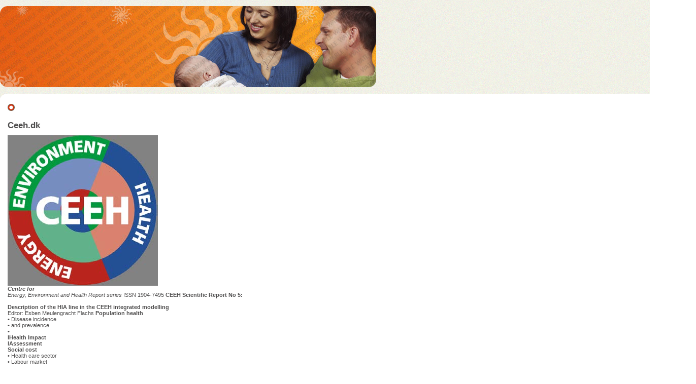

--- FILE ---
content_type: text/html; charset=UTF-8
request_url: https://eddoctor24h.com/c/ceeh.dk1.html
body_size: 40036
content:
<!DOCTYPE HTML PUBLIC "-//W3C//DTD HTML 4.01 Transitional//EN">
<html>
<head>
<meta http-equiv="content-type" content="text/html; charset=utf-8" />
<title>ceeh.dk</title>

<link rel="canonical" href="https://eddoctor24h.com//c/ceeh.dk1.html">
<base href="https://eddoctor24h.com/">
<link href="style.css" rel="stylesheet" type="text/css">
</head>
<body>
<table width="741" align="center">
<tr><td class="big_foto"><a href="/" title="Medical Centers"><img alt="" src="images/big_foto.jpg"></td></tr>
<!--content-->
<tr>
	<td style="height:352px;">
		<table style="height:100%;">
			<tr>
				<td width="741" class="col_1">
					<!--box_top-->
					<div class="wr_white">
						<div class="t">
							<div class="b">
								<div class="l">
									<div class="r">
										<div class="text2">
											<div class="h" style="margin-bottom:21px;"><img alt="" src="images/3title1.gif"></div>

<p>
<p>
<h2>Ceeh.dk</h2>
<p><img src="/images/pdf/ceeh.dk1-1_4.jpg"/><br>
<i><b>Centre for </b></i><br/>
<i>Energy, Environment and Health Report series </i> ISSN 1904-7495 
<b>CEEH Scientific Report No 5: </b><br/>
 <br/><b>Description of the HIA line in the CEEH integrated modelling </b><br/>
Editor: Esben Meulengracht Flachs 
<b>Population health <br/>• </b>Disease incidence <br/>
<b>• </b>and prevalence <br/><b>•</b><br/>
<b>lHealth Impact </b><br/>
<b>lAssessment </b><br/>
<b>Social cost </b><br/>
<b>• </b>Health care sector <br/>
<b>• </b>Labour market <br/>
Health care unit 
Social unit costs 
<b>Copenhagen 2012 </b><br/>
<b>Colophon </b><br/>
 <br/><b>Serial title: </b><br/>
Centre for Energy, Environment and Health Report series 
Description of the HIA line in the CEEH integrated modelling chain 
 <br/><b>Sub title: </b><br/>
CEEH Scientific Report No. 5 
<b>Authors </b><i>(for affiliations see "project partners" on the back page)</i>: <br/>
<i>SIF, SDU</i>: E. M. Flachs 
<i>DEOM, AU:</i> J. H. Bønløkke, T. Sigsgaard 
<i>DMI:</i> R. Nuterman, A. Baklanov, B. Amstrup 
<i>NERI, AU: </i>J. Brandt,<i> </i>L. M. Frohn<i> </i>
<i>NBI, UoC</i>: E. Kaas, M.-L. Siggaard-Andersen 
<i>CAST, SDU</i>: J. Sørensen, M. Kruse, B. Sætterstrøm 
<i>IFSV, UoC</i>: H. Brønnum-Hansen 
 <br/><b> <br/></b> <br/><b>Responsible institution:</b> <br/>
National Institute of Public Health, University of Southern Denmark 
 <br/><b>Language: </b><br/>
 <br/><b>Keywords: </b>integrated modelling energy, environment, air pollution, health, externality, CEEH, <br/>
Denmark, energy scenario, Health Impact Assessment 
 <br/><b>URL: </b>http://www.ceeh.dk/CEEH_Reports/Report_5 <br/>
 <br/><b>ISSN: ISSN 1904-7495 </b><br/>
<b> <br/>Version: 1.0</b> 2012-09-01 <br/>
 <br/><b>Website: </b><br/>
 <br/><b>Copyright: </b>Any use of the content of this report should be cited as: EM Flachs (Ed), Description of <br/>
the HIA line in the CEEH integrated modelling chain, CEEH Scientific Report No. 5, Centre for Energy, 
Environment and Health (CEEH) report series, September 2012, pp. 60.<i> </i>
Page <b>2</b> of <b>63</b> <br/>
<b>Content</b>: <br/>
Page <b>3</b> of <b>63</b> <br/>
The purpose of this report is to describe the different components constituting the HIA-line in the CEEH integrated energy-environment-health-cost modelling. The CEEH framework consists of a number of independent models linked together to assess the impacts and associated costs of emissions from energy production on human health. The HIA-line carries out assessment of the health impact and associated costs of human exposure to air pollution from future scenarios for energy production in Denmark. The methodology employed is the impact pathway, where future emissions from all Danish air pollution sources are model ed in the Balmorel model; the emitted air pollution is then dispersed and chemically transformed in time and space by either the NERI or the DMI Atmospheric Chemical Transport models. The resulting concentration fields of air pollution are then averaged to give municipality based levels, and the resulting health impact and associated societal cost of the Danish population is modelled in the Health Impact Assessment model. The social costs associated with air pollution exposure are then converted from the modelled exposure costs to emission costs to be fed into the Balmorel model as additional energy production costs. 
The CEEH HIA-line presents a novel way of modelling health related consequences of air pollution, as it directly models, the demography, air pollution, morbidity and mortality, in a dynamic and integrated setup. When modelling the health impact of Danish emitted air pollution in the period from 2005 to 2030 we find 2,000 extra deaths of lung cancer, 3,950 deaths of heart disease, 7,375 deaths of stroke and 1,750 deaths of COPD, and 11.475 premature deaths, amounting to 163,075 lost life years in the modelled 25-year period. The health related social costs sums up to 60.8m € for lung cancer, 88.3m € for heart disease, 91.6m € for stroke, 18.7m € for COPD, 26.9m € for other cause mortality and in total 282.5m € throughout the period from 2005 to 2030. 
Page <b>4</b> of <b>63</b> <br/>
Formålet med denne rapport er at beskrive "HIA-linjen" i den integrerede modelkæde af energi-miljø-helbred og omkostninger i CEEH. I CEEH er udviklet en række modeller, der i en samlet kæde kan estimere helbredskonsekvenser og heraf afledte samfundsmæssige omkostninger af udledning af luftforurening belyst ved scenarier for fremtidig energiproduktion i Danmark. Den anvendte metodologi kaldes "Impact Pathway", og består i en selvstændig modellering af alle fremtidige udledninger af luftforurening i Balmorel-modellen, en efterfølgende modellering af transport af og kemisk omdannelse af den udledte forurening i en af to forskellige Atmosfærisk Kemisk Transport modeller - enten NERI eller DMI-model en. De modellerede koncentrationsfelter, udglattes henover de 98 danske kommuner, og de resulterende helbredseffekter kan derefter beregnes i den udviklede sundhedskonsekvensmodel (Health Impact Assessment model). Dernæst kan de samfundsmæssige omkostninger beregnes og tilknyttes de i Balmorel-model en beregnede udledninger, således at der kan beregnes en samlet enhedsomkostning for luftforurening til brug for yderligere model eringer af fremtidig energiproduktion i Danmark. 
CEEH HIA-linjen præsenterer en ny måde at modellere og beregne samfundsmæssige helbredsomkostninger fra luftforurening på, i det der her direkte modelleres både demografisk udvikling, luftforurening og sygelighed og dødelighed i en integreret model. Modelleringen af de samlede helbreds konsekvenser ved dansk udledt luftforurening i perioden fra 2005 til 2030, giver 2.000 ekstra lungekræftdødsfald, 3.950 ekstra hjertesygdomsdødsfald, 7.375 dødsfald fra blodprop i hjernen, 1.750 KOL-dødsfald og 11,475 for tidlige dødsfald af andre årsager. Opgjort som tabte leveår finder vi et tab af 163.075 år i den modellerede 25 års periode. De samfundsmæssige omkostninger beløber sig i perioden til 456 mio. kr. for lungekræft, 662 mio. kr. for hjertesygdom, 687 mio. kr. for blodprop i hjernen, 140 mio. kr. for KOL, 202 mio. DKK for død af andre årsager, og i alt 2.149 mio. kr. i perioden fra 2005 to 2030. 
Page <b>5</b> of <b>63</b> <br/>
<p><img src="/images/pdf/ceeh.dk1-6_1.jpg"/><br>
<b>Chapter 1. Overview of the CEEH modelling framework </b><br/>
<b>1.1. CEEH framework </b><br/>
The CEEH framework (see methodological aspects in the CEEH-report number 1: Baklanov and Kaas, 2011) consists of a number of independent models linked together to assess the impacts and associated costs of emissions from energy production on human health. CEEH operates with two different model lines, the EVA-line and the HIA-line. This report presents the HIA-line; the EVA-line is presented in CEEH-report number 3: Brandt et al., 2011). 
<b>Figure 1.1: Scheme of CEEH integrated model ing. </b><br/>
<b>1.2. HIA-line in CEEH </b><br/>
The HIA-line carries out assessment of the health impact and associated costs of human exposure to air pollution from future scenarios for energy production in Denmark. The methodology employed is the impact pathway, where future emissions from all air pollution sources are modelled by the Balmorel model (Karlsson 2008); the emitted air pollution is then dispersed and transformed in time and space by Atmospheric Chemical Transport (ACT) models either DEHM or DMI-model (see chapter 4). The resulting concentration fields of air pollution, given in a detailed geographical grid, are then averaged to give municipality based levels, and the resulting health impact and associated societal cost on the Danish population is modelled in the Health Impact Assessment model. The air pollution exposure associated costs are then converted from exposure costs to emission costs and fed into the Balmorel model as additional energy production costs. Figure 1.1 depicts the major components and the data exchange in the CEEH modelling chain. 
Page <b>6</b> of <b>63</b> <br/>
<b>Chapter 2. Health Impact Assessment and modelling <br/></b> <br/>
<b>2.1. Health impact assessment </b><br/>
Health impact assessment is a multidisciplinary setting, which aims to support policy and decision making by describing and evaluating the potential health impacts resulting from political decisions. In its broadest definition it covers a wide range of different methodologies from qualitative assessments made by expert opinion to more detailed and involved quantitative assessments typically based on various mathematical modelling strategies. 
<b>2.2. Health impact assessment modelling </b><br/>
Increasing computational ability makes it possible to develop dynamic quantitative HIA tools based on epidemiological evidence and with capacity to handle complex causality webs. Prevalence data on risk factor exposure is essential as well as disease incidence rates or mortality rates. Relative risks are the key parameters measuring the association between risk factors and diseases or death. HIA models that quantify the health benefit of intervention on lifestyle risk factors such as smoking, physical inactivity, unhealthy nutrition, obesity etc. have been developed during recent years. Most models have been developed to handle specific topics, but a few more generalised models exist and are being used in the field of health promotion and prevention of unhealthy lifestyles: Prevent, DYNAMO-HIA among others (Gunning-Schepers, 1989, Wolfson, 1994, Utley et al, 2003, Hoogenveen et al, 2010, Lhachimi et al, 2010, Lhachimi et al 2012). The main challenge of using HIA models that can handle exposure to structural factors such as environmental pollutants, climate changes, noise, and safe traffic, is that epidemiological quantification of the impact of these factors are generally not well established. 
Some HIA models are based on dynamic micro-simulation techniques and run individual life courses where shifts between states (e.g. unexposed, exposed, healthy, diseased and dead) operate by transition probabilities. The use of these models is limited because of scarce data. Other models operate on aggregated data and are often restricted as to their ability to handle different topics. In the CEEH framework, we have developed a new model with two aims: To be able to quantify the health impact on the Danish population of air pollution caused by Danish energy production, and to set up a framework for a general model with possibilities to assess health impacts on a wider range of policies or interventions affecting the Danish population. 
Page <b>7</b> of <b>63</b> <br/>
<b>Chapter 3. Description of the CEEH Health Impact Assessment model </b><br/>
 The model developed within CEEH is a Multistate Markov Model combined with Monte Carlo methods and enables evaluating both the expected health impact and the uncertainties associated with a modelling methodology. The model is built around three parts, (1) a general demographic model including births and mortality, (2) an epidemiological modelling of exposure- and disease specific morbidity and mortality, and (3) a module to sum up resulting impacts and associated health costs. The model takes input from various sources, chemical species composition and geographical distribution of air pollution and the population, estimates of concentration-response associations between air pollution and morbidity and mortality, expected numbers of incident cases of morbidity and mortality from air pollution related diseases, and health and societal costs of incident cases of morbidity and mortality. A summary of input and output from the model is shown in figure 3.1. In order to model the Danish population over a period of more than 70 years, the model contains states corresponding to the demographic evolution and the included diseases, cause-specific deaths and mortality from other causes. The estimation of transition probabilities between states is made on the basis of linkage between nationwide registers (Thygesen and Ersbøll, 2011). When life course data from Danish registers and cohorts e.g. The Danish National Cohort Study (DANCOS) (Davidsen, 2011) are used, the actual estimation of transition probabilities can be made so that these fit in with conditions in Denmark and, thus, strengthen the model in two areas. Firstly, this strengthens the precision and validity of studies of treatments and interventions in Denmark and, secondly, it allows direct estimation of uncertainties in the transition probabilities, and afterwards inclusion of these uncertainties directly in the model as opposed to a traditional external sensitivity analysis. The impact of changed exposure is estimated through outcome measures obtained from the literature. 
The specific diseases associated with air pollution exposure included in the model simulations are cardiovascular and respiratory diseases as the evidence of associations with air pollution is most solid regarding these. Incidence rates are established from the Danish National Patient Register and the Cause of Death Register. The model does not take any potential effects of climate change, emissions of NH3 (dominated by the agricultural sector) or emissions from shipping into account. 
Page <b>8</b> of <b>63</b> <br/>
<b>Figure 3.1: Scheme of the CEEH Health Impact Assessment model (HIA-line) </b><br/>
<b>3.1. Technical description </b><br/>
<i>The Multi-state Markov Model </i>is a framework, which models a dynamic population by partitioning it into a number of states and specifying a matrix of probabilities describing transitions between states as the time is moved forward in the model. The partitioning of individuals assumes that individuals in the same state have equal characteristics leading to equal transition probabilities for individuals in that state. In the model presented here different states corresponds to partitioning the population into age and sex specific categories of e.g. healthy people or people having a disease (figure 3.2). Thus, a <i>Multi-state Markov Model</i> is a very flexible framework, and the limit for detailing of the model is primarily determined by two factors: (1) which and especially how detailed data are available as to morbidity, co-morbidity, competing causes of death and parameters relating exposure and risk of disease, and (2) the amount of computer capacity available, as detailed models requires large amounts of computations. 
Page <b>9</b> of <b>63</b> <br/>
<b>Figure 3.2: Basic outline of the multi state Markov Model. Here shown with four states as circles, health, specific chronic </b><br/>
<b>disease, cause specific death and death of other causes. The model starts with a 50 year old healthy individual, and </b><br/>
<b>shows possible transitions as arrows. </b><br/>
In order to evaluate the impact of an intervention (i.e. changed exposure to air pollution), the model is run twice, once as a reference run without the effects of the intervention included, and secondly as an intervention run, where the effects of the changed exposure are factored in as changes in the risk of disease incidence. The impact of the intervention is then calculated as the output difference between the two model runs. 
The Monte Carlo method employed is a repeated run of the model over a number of years to get estimates of the uncertainties in the distribution of the population throughout the modelling period. By a number of model runs we can average outcomes to get a more precise estimate of the expected value of a particular outcome, and use the variability in outcomes to infer information on standard error of the expected value. 
The modelling is based on the described Multi-state Markov framework, built around the Danish population in the year 2010 disaggregated by gender, 1-year age groups and municipalities. For each of these combinations a number of states and transitions are available: Healthy (H), Incident Lung cancer (ILC), Lung cancer year 1 after incidence (LC1), Lung cancer year 2 after incidence (LC2), . , Lung cancer year 7 after incidence (LC7), Dead Lung cancer Incident year (DLCI), Dead Lung cancer other years (DLC), Incident Heart Disease (IHD), Heart Disease year 1 after incidence (HD1), . , Heart Disease year 9 (HD9), Dead Heart Disease Incident year (DHDI), Dead Heart Disease other years (DHD), Incident Stroke (IST), Stroke year 1 after incidence (ST1), . , Stroke year 9 after incidence (ST9), Dead Stroke Incident year (DSTI), Dead Stroke other years (DST), Incident COPD (ICOPD), COPD year 1 after incidence (HD1), . , COPD year 9 after incidence (HD9), Dead COPD Incident (DHDI), Dead COPD (DHD) and Dead Other Causes (DOC). This means that each person each year 
Page <b>10</b> of <b>63</b> <br/>
will occupy one of the mentioned states, with transition probabilities (quite a few will typically be 0) characterising the possible states the person may occupy the following year. As the model has 8 states for Lung cancer (Incident case ILC, one year survivor LC1,., seven+ year survivor) and 10 states for Heart disease, Stroke and COPD (Incident case, one year survivor, ., nine+ year survivor) this means that persons surviving more than 7 or 10 years with Lung cancer or Heart disease, Stroke or COPD respectively will be kept in the final disease state until death. 
<b>3.2. Demography </b><br/>
Figure 3.3 shows the population prognosis for Denmark during the period for which CEEH makes projections. Marked changes in the population composition are seen, with more elderly and fewer young people. This is expected to affect the population's response to exposure to air pollution. The described <i>Health Impact Assessment </i>model takes these changes into consideration in the scenarios of the health consequences of air pollution. 
<b>Figure 3.3: (a) the Danish population in 2007, by gender and 5-year age groups; (b) the projected Danish population in </b><br/>
<b>2040, the broken line marking the population in 2007 by gender and 5-year age groups; Source: Statistics Denmark. </b><br/>
The demographic module handles the input from demographic forecasts of the Danish population during the years 1995 to 2050 to the model. The inclusion of a realistic demographic scenario for Denmark is based on already established projections (e.g. population prognoses from Statistics Denmark). On the basis of those, the model can then make deviations from established projections in two areas. Firstly, the model can operate on various breakdowns of the Danish population, for instance into the 99 municipalities, and be able to take into account gender and age specific population figures for single units in accordance with established projections. Secondly, the model can make changes in mortality and the resulting prerequisite conditions for population projections. 
In the CEEH model, the overall mortality in the Danish population has been projected for the period 2010 to 2040, by using the observed changes in overall mortality from 1995 to 2010 as a basis for a log-linear projection with each one-year-age-group having its own level, and projecting the development in five-year-age-groups. Furthermore we have made an assumption of a decrease of at 
Page <b>11</b> of <b>63</b> <br/>
least 2 per cent pr. year in each age-group, as that is in line with the experienced increase in life expectancy of about 3 months per year for the last decades. 
Figure 3.4 compares the models population forecast with the Statistics Denmark population forecast for selected years. The projections are quite similar for the elder age groups. The differences in the younger age groups are because the model does not account adequately for migrations. 
<b>Figure 3.4: Model ed populations at 2010 (red), 2020 (green), 2030 (blue) and 2040 (turquoise). Black lines are </b><br/>
<b>corresponding forecasts from Statistics Denmark. </b><br/>
<b>3.3. Epidemiology </b><br/>
On the basis of the demographic module the model calculates the impact of external health determinants and parameters of associations between risk factor exposures and morbidity and cause-specific death measured as either incidence of disease, number of hospital admissions, and number of deaths, life expectancy and quality-adjusted life-years (QALYs). In addition, the changes in mortality are reintegrated in the demographic model ing, and thus make the combined demographic and epidemiological model a dynamic tool for evaluation of health impact on a dynamic population under realistic assumptions. 
<i>Disease Incidence </i>
Transition probabilities for transitions between the states Healthy and Lung cancer or Heart Disease, are based on calculations of disease incidence in Denmark in the years 1994 to 2006. The calculations have been made by merging information on the Danish population from Statistics 
Page <b>12</b> of <b>63</b> <br/>
<p><img src="/images/pdf/ceeh.dk1-13_1.jpg"/><br>
Denmark and the Civil Registration System, information on hospitalisations from the National Patient Register (Lynge, 2011) and information on deaths from the Causes of Death Register (Helweg-Larsen, 2011). By linking these registers it is possible to track hospitalisations on an individual level from 1977 to 2006, and for each person track their disease history in this period. This enables us to ensure that incidence calculations are only made on genuinely incident cases, and weed out possible inflation of incidence numbers by erroneously including re-hospitalisations. In addition we can distinguish between the main cause of hospitalisation and any other accompanying diagnoses. We are thus able for each disease to establish cohorts of all Danes who in year 1994 did not have had Lung Cancer, Heart Disease, Stroke or COPD, and follow these in the National Patient Register and the Causes of Death Register to determine the incidence rate of the diseases in the years following 2000. In addition the information in the Central Person Register ensures that immigration can be taken care of in the calculations. As we are following individuals in the cohorts the incidence rates can be calculated in sex and age specific strata to ensure a detailed model ing of the development of diseases in the Danish population throughout the modelling period. Figure 3.5 shows an example of disease incidence for male heart disease in 1994-2006, and the projection in 2007. 
Based on the observed incidence rates from 1994 to 2006, the average incidence rate discounted by 2% each year is used as the predicted rate in the modelling period, which ensures that the contribution to the overall mortality from the specifically modelled diseases is kept constant at a relative level, under the ongoing general increase in life expectancy as mentioned above. 
<b>Figure 3.5: Observed (1994 to 2006) and predicted (2007-) incidence rates for male heart disease. Calculations are based </b><br/>
<b>on 1994-2006 data from the National Patient Register and the Causes of death Register. </b><br/>
Page <b>13</b> of <b>63</b> <br/>
<p><img src="/images/pdf/ceeh.dk1-14_1.jpg"/><br>
<i>Cause specific mortality </i>
When following the cohorts described above, we can for all incident cases of disease determine date of disease (diagnosis) and if applicable date of death, and are thus able to calculate disease specific death rates, to use as transition probabilities for transitions between the various disease and death states included in the model. We can then calculate mortality rates for each year following incidence, to model the development of mortality as a function of both age and time since incidence of disease. Figure 3.6 shows an example of calculated death probabilities in the years following incident heart disease for males based on 1994-2006 data. The unique possibilities of register linkage in Denmark enable us to do these calculations in detailed sex and age strata. 
<b>Figure 3.6: Observed probability of dying for men by years after heart disease incidence. Calculations are based on 1994-</b><br/>
<b>2006 data from the National Patient Register and the Causes of death Register. </b><br/>
<i>Other cause mortality </i>
When modelling specific diseases and cause specific mortality we need to adjust the total mortality to avoid double counting of deaths. The detailed level of information in the Danish Registers makes it possible to partition the total mortality into a directly modelled part from the included diseases, and an indirectly modelled part, which covers all other causes. 
Page <b>14</b> of <b>63</b> <br/>
<p><img src="/images/pdf/ceeh.dk1-15_1.jpg"/><br>
<i>Exposure and changes in transition probabilities </i>
A change in exposure to air pollution gives rise to a change in risk of developing disease or dying, which in the Multi State Markov setup is modelled as a change in transition probabilities between the healthy state and one or more disease or death states. The actual change in probabilities depends both on the level of change in exposure, and on the level of association between exposure and disease or death. In CEEH the size of change in exposure is modelled by the ATC-models (see chapter 4), and the association between exposure and disease or death is measured by relative risks taken from the literature on air pollution and health impacts (see chapter 5). 
In order to model the disease and mortality processes adequately in time, the model takes into account two disease specific parameters, lead time (time from exposure to maximum disease incidence risk increase) and lag time (time from maximum disease incidence risk increase to no risk increase again), and partitions the change in relative risk from an exposure at a given year into relative risk changes the following lead + lag years. Figure 3.7 shows an example of an increased relative risk partitioned into partial increases in the years following an exposure episode (e.g. air pollution emissions from a single year). The risk increases linearly from the exposure year to the lead time year, and then decreases linearly again until lag years have passed since lead time. 
<b>Figure 3.7: Partitioning of increased relative risk in years following exposure. E denotes exposure year, Le lead time and </b><br/>
<b>La lag time. </b><br/>
Page <b>15</b> of <b>63</b> <br/>
<b>3.4. Outcome measures </b><br/>
The combined demographic and epidemiological modules calculate a number of health impact outputs and associated uncertainties, e.g. number and year of excess incident cases, number and years of excess years with illness, number and year of excess deaths. Based on these, summary measures of health impact (lost life years, life expectancy) can be computed, with confidence intervals. 
<i>Economic Module </i>
The aim is, on the basis of the health outcomes from the impact modelling, to quantify the resource use and cost of changes in morbidity and mortality. This wil be done in a framework of attributable cost, where the costs associated with pollution related diseases are calculated as the difference in average cost for persons with and without the specific disease. The cost will focus on resources used to treatment and care in the primary and secondary health care service, and consequences for social production. Potential costs and savings from avoided premature deaths will also be estimated, as will the health care cost during the last life-year (see chapter 6). To enable calculations of net present values three different discount rates (0%, 3% and 5%, 3% are used in the Energy system modeling) are used to convert future costs into present costs. In that way, the economic module can provide unit costs of emissions to use in the integrated CEEH model chain, and the HIA-line can be applied to make cost-effectiveness analyses of scenarios for future Danish energy production and the resulting air pollution. 
<b>3.5. Validation </b><br/>
Tobacco smoking is a risk factor that has been studied for many years and the health impact from smoking is well documented (Stewart et al. 2008, Peto et al. 1992). A validation of the HIA model has been done by estimating the health effects of cigarette smoking and comparing the estimates with results from accomplished research. 
The validation is based on data reflecting the evolution that has already taken place in Denmark. Thus, model simulations are based on historical data on sex and age specific death rates for total mortality and lung cancer and prevalence data on smoking. Furthermore, the demographic changes are included in the test. As the relative risks from smoking on health are well established, these parameters are already available. The validation showed that the model performs in agreement with other recent HIA model studies of smoking. When model ing smoking behaviour in the male Danish population, we found a comparable number of prevented lung cancer cases (around 1000) as Soerjomataram et al. 2010. Brønnum-Hansen and Juel 2000 found an increase of 3.0 years in male life expectancy in 1995, if all smoking was prevented when using the method by Peto et al. 1992, which is in agreement with our finding of 3.44 years. The validation is documented in detail in Flachs et al, 2012. 
Page <b>16</b> of <b>63</b> <br/>
<b>Chapter 4. Exposure data from Atmospheric Chemical Transport </b><br/>
<b>(ACT) models <br/>4.1. Air pollution data </b><br/>
To assess concentration levels, spatial and temporal distributions of pollutants in the air for estimation of their population exposure and effects on human health, different dispersion and atmospheric chemical transport (ACT) models are used. Two main ACT modelling lines are realised within the CEEH modelling framework: the Danish Eulerian Hemispheric Model (DEHM), developed by National Environment Research Institute, Aarhus University (NERI), and the ACT-NWP modelling system, developed by the Danish Meteorological Institute (DMI). 
<i><b>DEHM Atmospheric chemistry transport model </b></i><br/>
<b>The Danish Eulerian Hemispheric Model (DEHM)</b> (Christensen, 1997; Frohn et al., 2002; Brandt et <br/>al., 2011) is a three-dimensional, offline, large-scale, Eulerian, atmospheric chemistry transport <br/>model (ATC) developed to study long-range transport of air pollution in the Northern Hemisphere <br/>(see figure 4.1). The model domain used in this work covers most of the Northern Hemisphere, <br/>discretised on a polar stereographic projection, and includes a two-way nesting procedure with <br/>several nests with higher resolution over Europe, and Northern Europe, the latter domain, which is <br/>used in this report, is set up with a grid resolution of 16.67 km x 16.67 km. <br/>
The basic chemical scheme in DEHM includes 67 different species based on emissions of e.g. SOx, NOx, VOCs, NHx PM and CO. The current model describes concentration fields of 58 photo-chemical compounds (including NOx, SOx, VOC, NHx, CO, etc.) and 9 classes of particulate matter (PM2.5, PM10, TSP, sea-salt &lt; 2.5 µm, sea-salt &gt; 2.5 µm, smoke from wood stoves, fresh black carbon, aged black carbon, and organic carbon). One of the particle classes, the fraction of sea-salt &lt; 2.5 µm, is not yet implemented in the model. A total of 122 chemical reactions are included. Furthermore, the model has options for an additional chemical scheme for mercury (Hg) and a module for emissions and transport of persistent organic pollutants (POPs), including an extensive description of air-surface exchange of POPs for soil, water, vegetation and snow. The description of POPs and mercury is not a part of the results applied in the HIA line. 
The DEHM model is driven with meteorological data from the numerical weather prediction model MM5v3.7 model (Grell et al., 1995), driven by global data from National Centres of environmental Protection. 
Emissions are based on several inventories, including global emission databases used in the Northern Hemispheric domain, namely EDGAR2000 Fast track (Emission Database for Global Atmospheric Research; Olivier and Berdowski, 2001), GEIA (Global Emission Inventory Activity; Graedel et al., 1993) both with a 1° x 1° resolution and RCP (Representative Concentration Pathways) with a 0.5° x 0.5° resolution for historical data (Lamarque et al., 2010) and future scenarios (Clarke et al., 2007; Smith and Wigley 2006; Wise et al., 2009). Emissions from the EMEP expert database (European Monitoring and Evaluation Programme) with 50 km x 50 km resolution (Mareckova et al., 2008) are used in the nested domain over Europe. 
Page <b>17</b> of <b>63</b> <br/>
<p><img src="/images/pdf/ceeh.dk1-18_1.jpg"/><br>
Emissions for Denmark are based on the national emission inventory for NH3, NO2 and SO2 (http://www.dmu.dk/luft/emissioner/air-pollutants). For NH3 the basic spatial resolution is 100 m x 100 m which is then aggregated to the 50 km x 50 km grid. The temporal distribution of the ammonia emissions is calculated using a dynamical ammonia emission model (Skjøth et al., 2004, Gyldenkærne et al., 2005). For NO2 and SO2 the spatial resolution is 50 km x 50 km and the data include about 70 larger point sources. Ship emissions both around Denmark with very high resolution (Olesen et al., 2009) and global (Corbett and Fischbeck, 1997) are included. 
<b>Figure 4.1: The DEHM model domain (polar stereographic projection) with two nests. The mother domain covers the </b><br/>
<b>Northern Hemisphere with a resolution of 150 km × 150 km. The two nested domains included have resolution of 50 km </b><br/>
<b>× 50 km and 16.67 km × 16.67 km, respectively. </b><br/>
With respect to emissions from natural sources, emissions from retrospective wildfires are included based on Schultz et al. (2008). The current version of DEHM includes the temporal allocation of emissions from the IGAC-GEIA biogenic emission model for biogenic isoprene (International Global Atmospheric Chemistry – Global Emission Inventory Activity; Guenther et al., 1995) as an in-line module. This module is being replaced by the Model of Emissions of Gases and Aerosols from Nature (MEGAN) (Guenther et al., 2006), however, this implementation was not available for the present 
Page <b>18</b> of <b>63</b> <br/>
study. Natural emissions of NOx from lightning and soil as well as emissions of NH3 from soil/vegetation based on GEIA are also implemented in the model. 
The emissions in all domains are distributed in time and with height above the surface following patterns depending on the source categories. 
<i><b>DMI Atmospheric chemistry transport models </b></i><br/>
<b>Enviro-HIRLAM</b> is an on-line coupled NWP (HIRLAM) and ACT model for research and forecasting of <br/>meteorological as well as chemical weather (Baklanov et al., 2008, Korsholm, 2009b). The integrated <br/>modelling system is developed by DMI and included by the European HIRLAM consortium as the <br/>baseline system in the HIRLAM Chemical Branch (https://hirlam.org/trac/wiki). The model <br/>description was done in (Baklanov et al., 2008; Korsholm, 2009b; Korsholm et al., 2009a). <br/>
The Enviro-HIRLAM contains parameterisations of the direct, semi-direct, first and second indirect effects of aerosols. Direct and semi-direct effects are realised by modification of Savijarvi radiation scheme (Savijärvi, 1990) with implementation of a new fast analytical SW and LW (2-stream approximation) transmittances, reflectances and absorptances (Nielsen et al., 2011). Simplified analytical parameterization for inclusion of direct aerosol effect on short-wave radiation was developed based on Koepke et al. (1997) using the DISORT model and considering the full spectral radiance field. The species include BC (soot), minerals (nucleus, accumulation, coarse and transported modes), sulphuric acid, sea salt (accumulation and coarse modes), &#34;water soluble&#34;, and &#34;water insoluble". Condensation, evaporation and autoconversion in warm clouds are considered to be fast relative to the model time step and are not treated prognostically. 
The bulk convection and cloud microphysics scheme STRACO (Sass, 2002) and the autoconversion scheme by Rasch and Kristjansson (1998) form the basis of the parameterisation of the second aerosol indirect effect. As aerosols are convected they may activate and contribute to the cloud droplet number concentration, thereby, decreasing the cloud droplet effective radius affecting autoconversion of warm cloud droplets into raindrops. Cloud radiation interactions are based on the cloud droplet effective radius (Wyser et al., 1999). As it decreases warm cloud droplet size and reflects more incoming short wave radiation, thereby, we parameterise the first aerosol indirect effect. A clean background cloud droplet number concentration is assumed and the anthropogenic contribution is calculated via the aerosol scheme. 
For long-term multi-year runs a more economical modelling system <b>HIRLAM-CAMx</b> is used. It is <br/>Eulerian atmospheric chemistry transport CAMx (Comprehensive Air quality Model with extensions) <br/>model) off-line coupled with the NWP DMI-HIRLAM model. There are <br/>several gas-phase chemistry (RADM by Chang et al., 1987; CB4 by Gery et al., 1989; CB5 by Yarwood <br/>et al., 2005b) and aerosol physics (2-mode CF and CMU sectional schemes, see CAMx Users Guide - <br/>http://www.camx.com/Files/CAMxUsersGuide_v5-40.aspx) mechanisms available in the model <br/>version 5.2. For the CEEH runs the CB4 with CF scheme were applied. All gas-phase mechanisms are <br/>used together with the Tropospheric Ultraviolet and Visible radiation model (TUV) (Emery et al., <br/>2010) to calculate photolysis rate coefficients. Both CF and CMU algorithms include the following <br/>processes: aqueous sulphate and nitrate formation in resolved cloud water using the RADM aqueous <br/>chemistry algorithm (Chang et al., 1987); partitioning of condensable organic gases to secondary <br/>organic aerosols (Strader et al., 1999); partitioning of inorganic aerosol constituents (sulfate, nitrate, <br/>
Page <b>19</b> of <b>63</b> <br/>
<p><img src="/images/pdf/ceeh.dk1-20_1.jpg"/><br>
<p><img src="/images/pdf/ceeh.dk1-20_2.jpg"/><br>
ammonium, sodium, and chloride) between the gas and aerosol phases using the ISORROPIA thermodynamic module (Nenes et al., 1998, 1999). CAMx has two dry deposition options for both gases and aerosols: the original approach based on the work of Wesely (1989) and Slinn and Slinn (1980); and an updated approach based on the work of Zhang et al. (2001; 2003). 
The horizontal and vertical resolutions of the model depend on resolutions of the meteorological and emission data. At present the model runs over a 0.2º×0.2º horizontal grid, and it has a vertical resolution of 25 levels covering the lowest 3 km of the troposphere. The amount of chemical compounds, which is transported from the free troposphere into the atmospheric boundary layer, is determined by the meteorological information and the concentration of the chemical compounds in the free troposphere. These concentrations depend on the longitude, latitude, land/sea and month. The advection equations are solved be the Piecewise Parabolic Method (PPM) of Colella and Woodward (1984) as implemented by Odman and Ingram (1993). 
All HIRLAM-CAMx computations for CEEH are forced by ECMWF meteorological data, chemical BCs/ICs from DEHM and TNO anthropogenic (Kuenen et al., 2010) as well as biogenic (calculated from DMI-HIRLAM output) emissions. The modeling domain covers Europe with horizontal grid resolution of 0.2 x 0.2 deg. and 25 vertical levels. 
Figure 4.2 shows HIRLAM-CAMx annual 2005 averaged contour plots of O3 and total PM2.5. High intensity emission sources in Paris, Rein Ruhr, Po Valley and other cities or industrial areas can be easily identified there. The O3 maximum values are 110 μg/m3 (Figure 4.2a), but regional background far from the Mediterranean area is twice less and equals to 50-60 μg/m3 with local minimum values of 10 μg/m3. The O3 sinks in major urban and industrial areas are attributed to high NO emissions (titration effects). The largest concentration of PM2.5 is 150 μg/m3 over Eastern Europe (Figure 4.2b), while the regional background concentration of anthropogenic aerosols is about 5-10 μg/m3. 
<b>Figure 4.2: Annual mean concentrations of (a) O3 and (b) PM2.5 in μg /m3 for the year 2005 at the lowest HIRLAM-CAMx </b><br/>
<b>model level. </b><br/>
Validation of the HIRLAM-CAMx model setup for CEEH versus the European air quality monitoring stations data for the year 2005 was done and published in the CEEH Report no. 8 (Kaas et al., 2012). 
Page <b>20</b> of <b>63</b> <br/>
<b>4.2. Transformation from geographical grid to municipalities </b><br/>
Since HIA is working in municipality units, the format of the air pollution data must be transformed from averages over grid areas into averages over the areas of the municipalities. The basic principle in this transformation is to determine the overlap areas between the grid areas and the individual municipalities. An average concentration over each municipality is then found by taking the average of the overlapping grid data weighted after overlapping area. 
In order to determine overlapping areas, the data are held in vector format, and the Matlab's mapping toolbox has been used. 
<b>The ACT-model grid areas </b><br/>
The grid points takes (x,y) values corresponding to integer indices of a matrix of 96 x 96 points for DEHM and 251 x 176 points for HIRLAM-CAMx. Each grid data value is representing an average value over the area surrounding each grid point. A vector representation of each grid area was made up of a square bounded by x-0.5, x+0.5 and y-0.5, y+0.5. The longitude and latitude coordinates for the shifted grid were then evaluated. Figure 4.3 shows the distribution of PM2.5 (including primary and secondary particles - ammonium sulphates and ammonium nitrate) as modelled by the DEHM ACT-model. 
<b>Figure 4.3: Increase in PM2.5 in year 2020 in the ACTM-grid in μg/m3. </b><br/>
<b>The municipality data </b><br/>
Page <b>21</b> of <b>63</b> <br/>
Geographical coordinates for the Danish administrative units, municipalities, can be found at the National Survey and Cadastre's (Kort og Matrikel Styrelsen) homepage: 
The data used here are vector data in shape format in 1:2 million's resolution. The data represent the administrative division of Denmark as of the "municipality reform 2007" with later changes and adjustments. The geographical coordinates are given in the UTM32 map projection with detailed information shown below given with the data. 
The data was read using the Matlap mapping toolbox. The UTM coordinates are transformed to longitude and latitude using a script "utm2deg" by Rafael Palacios, 2006. The script is based on WGS84 system, while the data coordinates are based on the EUREF89 system, which gives a negligible error of about 30cm on the coordinate transformation. Figure 4.4 is an example of transformed data, with pollutant PM2.5 distributed over the municipal grid. Combined figures 4.3 and 4.4 show how the transformation from ACT grid to municipal grid affects pollution levels only in a non-significant manner. 
<b>Figure 4.4: Increase in PM2.5 in μg/m3 in year 2020 when transformed from ACT-model grid to averages at municipality </b><br/>
<b>level. The scale (0-1) is relative, the absolute minimum (0.11) and maximum (0.63) is listed in the box. </b><br/>
Page <b>22</b> of <b>63</b> <br/>
<b>Chapter 5. Linking exposure and population health </b><br/>
The general approach to estimating the effects of pollutants on health uses the risk changes observed in epidemiological studies, expressed as % change in outcome per unit pollutant (concentration). If these concentration-response functions (CRF) are multiplied on the background rates of the health outcomes in the population at risk the CRF can be expressed as new cases (or events) per year (or day), per unit of this population, per relevant pollution increment. Results are then expressed as estimated additional cases, events or days per year attributed to the pollutant. 
The HIA-line operates with incidence rates for the diseases and calculates loss of life years from the incidence and typical course of the disease (assuming no difference in course between disease associated with air pollution and disease not associated with air pollution). Incidence is calculated as the percentage of the population for which a new episode of the effect occurs during a specific period and it typically refers to new episodes a disease but could also refer to cases of hospitalisation or death. 
The use of incidence of disease rather than total mortality is different from almost all other published approaches to calculate externalities of different emission scenarios as these have been based on large cohort studies of changes in prevalence of disease. 
The literature on changes in incidence rates associated with air pollution does not cover the entire spectrum of disease documented in prevalence studies and often use hospitalisation rates as a proxy for disease incidence. The question arises whether these can be used for calculation of incidence of the same diseases. In order to do this one has to assume that mild disease leading to contact with primary care only and severe disease leading to hospitalization is affected to the same extent by air pollution and that the risk for readmission is equal to the risk for first admission under the same diagnosis. It's unlikely that these assumptions hold true and that for some diseases the majority of incident cases are detected with delay when calculations are based on hospitalizations. It is known that the total of disease-specific causes of mortality does not sum up to the total overall mortality in cohort studies - an observation that is explained in part by the fact that diagnosis of diseases is less accurate than that of death and in part by the fact that many diseases may occur so rarely that statistical significance cannot realistically be reached in population studies. Thus the use of incidence-based concentration-response functions probably results in a significant but unknown underestimation of the impact of air pollution on health. In contrast to prevalence-based methods or inclusion of just premature deaths, the incidence based HIA method allows for accurate calculation of societal costs during the duration of disease including years of life lost. 
Based on a literature review, diseases were included in the HIA model if associated with air pollution and if they carry high societal costs either because they affect high proportions of the population or have very prolonged courses – thus generating high costs. Typically these are cardiopulmonary diseases. Rare diseases, diseases with weak associations with air pollutions, or a short duration among subjects within a short life-span (e.g. infants or elderly only) can only to a limited extent influence the societal costs of air pollution but were suggested for use in the model if associations were well documented and the risk of double counting (by inclusion in other broader categories of disease already covered) was considered negligible. Additionally, a 0.9% increase in cardiopulmonary 
Page <b>23</b> of <b>63</b> <br/>
mortality per µg/m3 increase in PM2.5 was used for control of potential underestimation by use of the incidence-based CRF. See table 
<b>Table 5.1 Recommended concentration-response functions for the HIA-line </b><br/>
Age & sex ICD-10 CRF (RR) 
Ozone Appendicitis 
K35.0 + 0.543% per 1 ppb Only during June-August K35.1 + increase in the K35.9 
moving 5-day mean 
Ozone Asthma incidence 
PM2.5 Incidence of non-fatal 
I21-I25 + 2.4% per 1 μg/m3 
cardiovascular events 
50-79 yrs I61-I69 annual mean 
PM2.5 Respiratory hospital 
J00-J99 0.114 % per 1 μg/m3 Other than asthma among 2-
admissions used as incidence 
8 yrs and males 25+ yrs and COPD and lung cancer 
PM10 Ischemic heart disease 
I20-I25 0.08 % per 1 μg/m3 Only other than females 50-
hospitalisation as incidence 
PM10 Dysrhythmia hospitalisation all ages 
I47-I49 0.08 % per 1 μg/m3 
PM10 Heart Failure hospitalisation all ages 
0.14 % per 1 μg/m3 
used as incidence 
36-64 yrs X60-84 0.326% per 1 μg/m3 
moving 2-day mean 
Asthma incidence 
8.75% per 1 μg/m3 
Lung cancer incidence 
C33-C34 0.8 % per 1 μg/m3 
0.467% per 1 μg/m3 
J41-J44 0.0483% per 1 
μg/m3 annual mean 
Otitis media incidence 
Children H65-H67 0.61% per 1 μg/m3 0-2 yrs 
PM2.5 Cardiopulmonary mortality 30+ yrs 
I10-70 + 0.9 % per 1 μg/m3 of Use to sum up total mortality J00-99 annual mean 
from disease specific CRF 
Page <b>24</b> of <b>63</b> <br/>
The listed CRF includes some for specific diseases, age groups and gender and some that cover broad categories of diseases including the specific ones. When using the CRF for broad categories, the diseases and age groups already covered by use of specific diseases CRF should be subtracted as indicated in the notes. 
The HIA-line will include four different effects of air pollution: Cardiovascular diseases, Lung cancer, Stroke, Chronic Obstructive Lung Disease (COPD), and in addition an increase in overall mortality, which cannot be ascribed to the four specifically modelled diseases. Table 5.2 shows the identification in ICD-10 codes, the relative risks used as dose-effect functions between air pollution and disease incidence, and the lead and lag times used model the impact of air pollution in the HIA-modelling. Asthma among children is left out, as we cannot get valid estimates on incidence and duration, due to a lot of cases not being hospitalised, and thus not identifiable in the Danish registers. We note, that this is has potential to influence the effect of air pollution, as disease among children is likely to affect their parents labour market attachment or productive efficiency, and thus incur social costs at a non-discernible level. The chosen methodology however does not allow us to estimate these. 
<b>Table 5.2: Included diseases, ICD-10 codes for identification and relatives risks and lead and lag times as used in the HIA-</b><br/>
<b>modeling of air pol ution. </b><br/>
ICD-10 coding Relative risk for 
Relative risk for 
Lung cancer C33 - C34 
I20 – I25 (410-
I60 – I69 (430-
J41 – J44 (491-
Page <b>25</b> of <b>63</b> <br/>
<b>Chapter 6. Cost of morbidity and mortality</b> <br/>
In this chapter we describe, the nature of the different assumptions relating to the resource use and costs applied in the HIA-model, and how we have derived these assumptions for costs of different patient groups. Some of the analyses have already been reported in journal articles where a thorough and more detailed description of the analytical process has been documented (Sætterstrøm et al., 2012, Kruse et al. 2012). Below is a brief description of the theoretical framework for describing the social cost of health consequences associated with air pollution. 
The scientific literature provides good evidence that a higher level of air pollution is associated with increased risk of mortality and morbidity from a variety of diseases. To the extent that a reduction in air pollution is related to a reduced risk of disease and severity of disease and thus potentially improves population health, it is likely that some health economic benefits arise in terms of better and/or longer life, a lower use of health care resources and an increase in social production. However, individuals who live longer and healthier lives also have increased general consumption of food, housing transport and other modern life conveniences. 
Economic analyses and especially evaluations of interventions aimed at reducing the level of air pollution, should ideally consider all changes in resource consumption no matter where and when they arise. Such perspectives are used in the traditional cost-benefit framework conducted from a social view point. A change in the level or distribution of air pollution may be introduced from political decisions (e.g. a decision to invest more power production from windmills/solar power rather than from coal or other polluting technologies) or from the a general developments over time (e.g. changes in power demands, traffic patterns, population composition and position), or from changes in the production industry and population's general behaviour and behaviour in relation to energy consumption in particular). One aim of the HIA model is to develop a tool that enables the analysis of the economic consequences of such interventions. 
The economic consequences of implementing intervention/policy change include the resource use and cost associated with such implementations. For example, these costs may include the cost associated with developing new power plants and replacing the old ones. All additional use of resources related to such developments may be termed as the intervention costs. The intervention costs are associated with each scenario of air pollution and will not be modelled by the HIA, although the cost should be included in the overall assessment of the cost-benefit of the particular scenario. For the full CEEH chain optimizations, however, such costs are included in the Balmorel model as mentioned in section 1.2. 
The intervention may result in reduced levels of air pollution (direct effect), which may affect the population health and occurrence of different diseases (fewer individuals with the disease, more individuals with less severe diseases). Reductions in the morbidity and mortality will have consequences for the demand for health care services and for the cost of the health care sector. Health care may be defined broader than just hospital care, but should also include less consumption of services in the primary sector (doctors, drugs), and often the primary municipal nursing and privately provided health care and support. 
Page <b>26</b> of <b>63</b> <br/>
The HIA model is developed to model such relations and to provide estimates of the number of individuals with different disease and their survival. The cost part of the model applies assumed cost data to the changed number of people and life-years with different diseases, and aggregates the total health care cost associated with the changed morbidity pattern. 
A special consideration is the health care resource use and costs during the last period of life. This is a period where many individuals have great use of health care. If an intervention is successful in extending the life time of some individuals it means that they may have a longer period without serious illness and that the health care cost associated with conditions and illnesses near death are postponed. This will influence the timing of the resource use and perhaps also the amount of resource use. 
In a cost benefit framework a reduction in disease prevalence and severity and improvement in longevity is associated with a social value and considered as a benefit. 
One approach of such social valuation would be to describe the changes in health in terms of Quality Adjusted Life-Years (QALYs). In this approach, social values are assigned to the health state of the population and its survival. Such valuations are controversial and there exist different principles and different methodological strategies to obtain such valuations. 
Another approach would be that of the human capital method, where the consequences of changed population health is described in terms of contributions to social production. In this approach it is assumed that the value of avoided illness and longer survival should be valued according to a measure of production. If an intervention, for example is able to reduce the mortality of 40 year old men, then the human capital principle would determine the social valuation of such a health improvement as the additional social production these men would be able to contribute in their remaining life time. The production gain could then be measured as well as the gain in gross salary (as an approximation of the value of their production) these men would have until they retire from the labour market at their age of pension. Gains in production value may arise from both more time in the labour market and from higher production (salaries) at the labour market. The friction cost method is a special application in situations where the human resources are not used to social production (unemployment). Friction cost applications only consider the lost production during the transition period, i.e. the period where one person has left a work place until that person has been replaced by another person. 
A third approach would be to aggregate the intrinsic value of gained life or life-years which is applied in the EVA-line of the CEEH (Brandt et al., 2011). Such approaches apply valuations of life or life-years obtained from so called "willingness to pay" studies. This approach assumes, that it is possible to obtain assessments of valuation of life through survey studies, where respondents are asked to place monetary values on small changes in risk of deaths (e.g. from improved traffic control/seat belts) and from such replies model the valuation of life. Valuations of life-years would be based on assumed valuations of life, assumptions of the remaining life time of such life and assumption of time preferences (discount rate). Analyses of intrinsic valuations are highly controversial due to the many assumptions required and several review studies have indicated that the variation in the value of life (and life-years) have huge variations (Doucouliagos et al. 2012, Lindhjem et al., 2011, Rausser et al. 2011). 
Page <b>27</b> of <b>63</b> <br/>
The structure of the chapter is as follows. In the subsequent sections these different aspects of the applied costing methods are described. The first section focuses on the identification of relevant individuals on whom we base our cost estimation. The second section reports on the unit cost for the health care resource consumptions for the two main diseases that are affected by air pollution (lung cancer and cardiopulmonary disease). The third section reports on health care cost during the last year before death, which is a period with high use of health care resources. The fourth section reports on cost related to labour market consequences associated with cardiopulmonary disease. The fifth section describes how the effects of disease might influence the affected individuals' health related quality of life. The sixth section describes assumptions in relation to consumption of other resources than health care. The last section describes assumptions relating to valuation of avoided deaths and life-years lost. 
<b>6.1. Identification of individuals with disease </b><br/>
In the HIA-cost analysis we have focused on two major groups of diseases where reliable evidence appears to indicate a clear association with air pollution, namely lung cancer and cardiopulmonary disease. 
For the costing studies we have identified individuals with these two diseases based on data from the National Patient Register from 1977-2006 and the Causes of Death Register. The National Patient Register holds information about all resident Danes' use of hospital services (Lynge, 2011) and the Causes of Death Register holds information about all resident and deceased Danes' cause of death. 
The relevant diseases were defined according to the International Classification of Diseases version 10 (ICD-10). 
In the database available for this project, the hospital data were arranged in yearly data files. Each file included encrypted personal identification number (The unique Danish Civil Registration system identification), diagnostic codes, hospital admission record id, ICD-10 code and type of diagnostic code. The Causes of Death Register was arranged as one file for the entire period. It included encrypted personal identification number (The unique Danish Civil Registration system identification), ICD-10 code for cause of death and date of death. Each hospital record might include several diagnostic codes and for this analysis we had access to both the primary discharge diagnosis as well as supplementary diagnoses. 
An individual with one of the relevant diseases was defined as a person who in the observation period had at least one hospital contact (inpatient or outpatient), which was coded with the disease as the primary diagnosis or who died with the disease coded as cause of death. We assumed that the first recorded diagnosis defined the onset time of the disease. Thus, the identification of diseased individuals was based on the assumption that a patient is an individual with the disease, if a hospital doctor once during the observation period has diagnosed the patient with the disease or if the patient has been recorded to die from the disease. This will lead to a lag in disease incidences, particularly for diseases with a long pre-hospital phase, such as COPD, we do not however have other possibilities for getting population wide information on disease incidences. 
Page <b>28</b> of <b>63</b> <br/>
From the sample of individuals with the relevant diseases, only those who were alive at January 1st 1997 and who had had no previous diagnosis with that disease were included in the cost analysis. The sample of patients included individuals who died during the observation period. This group was handled in separate analyses in the healthcare cost analysis and the productivity analysis. 
<b>6.2. Health care costs for diseases related to air pollution </b><br/>
Consistent cost data were available for the years 1997-2006. 1997 was the first year where data from the primary sector were available. 
The cost of health care services were assigned according to the national DRG-system for hospital contacts (inpatients and outpatient) and by the fees paid by the social health insurance for services rendered by the primary health care providers. 
The use of hospital resources was defined in terms of numbers of hospital contacts. A contact can take place as a visit at the emergency room, an outpatient contact or as an inpatient admission. For each contact there is a description of the resource use associated with the contact based on the Danish national diagnostic related group-system (DRG). 
Resource use in the primary care sector was defined in terms of services provided by primary care providers who received a fee from the public health insurance system. The primary health care sector includes general practitioners, practicing specialists, dentists, physiotherapists, chiropractors and others. Each service provided was associated with a fee paid to the provider. This fee can be interpreted as a proxy for the value of the use of resources for the service. However, the fee structure was negotiated between the provider and purchaser organisations and does not necessarily reflect the true cost of the service. 
Use of medication was valued as the full prise charged by the pharmacy including prescription charge but excluding value added tax. 
To analyse the health care cost of a long-term disease the cost data were assigned to yearly time intervals defined from the calendar year of the first diagnosis. 
When the cohorts were identified in 1997 (for cardiopulmonary disease) and 1997-2003 (for lung cancer) there were thus up to 10 years of follow-up cost data for cardiopulmonary disease and 4 years follow-up for lung cancer. 
The analytical data consisted of cost data for the cohort of individuals with disease in the given year (cases) and a group of individuals without the disease matched in a 1 to 5 relation (five controls for each case). The average health care costs for these two cohorts were estimated: one average yearly cost for cases and one for controls. These estimates were computed on the basis of individuals who were alive at the beginning of the year. The difference in average yearly costs for the two cohorts was defined as the attributable cost of the disease, i.e. the additional cost associated with the disease. The aggregated average cost for each considered year discounted can be interpreted as the net present value of cost for hospital care and primary care combined. 
Page <b>29</b> of <b>63</b> <br/>
In the analysis we stratified the cost data according to gender and age (in five year intervals) as shown in Tables 6.1-6.4. 
<b>Table 6.1: Discounted attributable healthcare costs, lung cancer, men (DKK), 1997-prices </b><br/>
0 235.209 209.149 177.647 164.746 119.747 109.290 76.475 1 
 42.675 30.294 23.605 14.612 
 -7.611 -10.383 -11.817 
 -7.986 -10.828 -11.818 -12.097 
Net 279.924 236.793 195.490 167.368 109.997 91.769 44.176 
Discounting was made at an annual discount rate of 3 per cent. <br/><b>Table 6.2: Discounted attributable healthcare costs, lung cancer, women (DKK), 1997-prices </b><br/>
0 213.593 190.563 185.075 179.884 136.710 100.269 77.626 1 
 26.769 24.026 32.093 14.602 
 -3.709 -10.320 -10.480 
 -6.572 -12.136 -11.784 
Net 240.219 216.924 210.862 187.407 136.053 78.216 48.809 
Discounting was made at an annual discount rate of 3 per cent. 
 <br/><b>Table 6.3: Discounted attributable healthcare costs, cardiopulmonary disease, men (DKK), 1997-prices </b><br/>
Page <b>30</b> of <b>63</b> <br/>
 26.430 58.378 77.196 86.036 107.693 103.024 100.878 111.170 
 9.174 11.759 12.288 17.973 18.762 13.210 11.150 
 47.181 111.123 138.317 161.362 189.789 181.797 161.969 134.338 
Discounting was made at an annual discount rate of 3 per cent. 
Page <b>31</b> of <b>63</b> <br/>
<b>Table 6.4: Discounted attributable healthcare costs, cardiopulmonary disease, women (DKK), 1997-prices </b><br/>
0 22.008 38.137 44.203 59.277 72.320 86.121 104.681 119.745 1 
 3.479 6.363 8.070 12.565 11.279 13.415 15.813 11.676 
 2.402 4.054 4.301 
 2.438 3.726 5.023 
 2.152 3.735 4.868 
 2.197 4.189 4.710 
 2.375 4.257 5.657 
 2.445 4.503 5.578 
 2.594 5.236 5.863 
 2.459 4.989 6.142 
Net 44.549 79.189 94.414 129.880 146.360 155.639 168.514 139.005 
Discounting was made at an annual discount rate of 3 per cent. The applied methods, calculations and results are further documented in Sætterstrøm et al, 2012. 
<b>6.3. Healthcare costs in the last period of life </b><br/>
As mentioned previously most of the mortality related to air pollution relates to either lung cancer or cardiopulmonary disease. A share of pollution-related mortality, equal to the difference between pollution-related all cause mortality and pollution-related mortality caused by lung cancer and cardiopulmonary disease has not been accounted for in the approach describe above. We regarded a change in mortality to longer survival as a shift of healthcare costs into the future. 
To value the health care cost associated with postponed mortality, we calculated the average healthcare cost in the last half year of life stratified by gender and age in five-year intervals. These healthcare costs are then used as input to the HIA model and attributed to a deaths not related to lung cancer or cardiopulmonary disease. 
The study population was defined as Danes who died anytime during 2006, where death was not caused by lung cancer or cardiopulmonary disease (inspection of register for cause of mortality) and where the deceased has never been diagnosed with either of the two diseases (inspection of national patient register). The cost data used for this analysis included hospital care and primary care as well as pharmaceuticals prescribed. 
The costs of pharmaceuticals were restricted to the registrations of pharmacological treatments provided by the primary care pharmacists. Medications provided by the hospitals are included in the hospital care cost, and were not included in the primary care pharmaceuticals. The pharmaceutical cost entails the full cost of the purchase including own payment, reimbursements and shares paid by health insurance. 
Page <b>32</b> of <b>63</b> <br/>
<b>Table 6.5: Healthcare costs in the last half year alive, 2006-prices (DKK) </b><br/>
Men 109.998 119.737 139.949 122.034 137.071 118.811 
 Women 135.250 154.590 158.786 157.746 133.264 106.992 81.812 45.789 
Methods, calculations and results are further documented in Sætterstrøm et al, 2012. 
<b>6.4. Labour market consequences </b><br/>
The labour market consequences of diseases related to air pollution were analysed using the human capital approach. If an individual deceases or leaves the labour market prematurely due to disease, then it is assumed that a productivity loss occurred in the year of this event and all subsequent years until s/he would otherwise have left the labour market (pension age). The productivity losses during the subsequent years were discounted to the net present value at the year of leaving the labour market. This approach does not distinguish between death and labour market withdrawal alive. 
Another labour market consequence of disease is the relative wage loss arising from a diseased person being absent from work for longer periods or choosing to work part-time. The wage loss is computed as the difference in wage development of patients with the wage development of a comparable reference group. This analysis did however render insignificant results of small magnitude and are not reported here. In addition disease in children will incur labour market absence for parents, and this might make a significant contribution. It is not possible however to infer valid estimates of incidences of e.g. asthma among children from the population wide registers, as many children with asthma are not hospitalised, and thus not registered. 
For computation of the productivity loss of patients leaving the labour market prematurely, a similar approach was applied as was used in the calculation of health care costs (cf. above). All individuals in the labour market leave the labour market at some point in time. The focus of the analysis was therefore to ascertain whether patients with the relevant diseases leave the labour market earlier than they would have done otherwise. To describe what the patient group would have done if they had not had the disease, we compared the patient group's labour market behaviour with that of a reference group. The reference group was composed to be comparable to the patient group with consideration of all features that possibly could influence mortality and labour market behaviour. The reference group was identified by matching on the following variables: gender, age, age squared, educational level, marital status, national origin, job function, residential area (urban/rural), co-morbidities and predicted smoking status. We applied the propensity score framework, cf. above, and matched five controls per case by ‘nearest neighbour'. 
The cohorts of patients and matched controls were restricted to include those who were at baseline were attached to the labour market (the year before incidence of disease). We used Cox proportional hazards model to analyse whether individuals with the two considered diseases leave the labour market earlier than individuals in the control group. The analyses showed, that patients 
Page <b>33</b> of <b>63</b> <br/>
with cardiopulmonary disease leave the labour market earlier (due to death or early retirement) than their controls. 
The increased risk of leaving the labour market was multiplied with the average wage for cardiopulmonary diseases and discounted to the incidence year (1999). These computations were done until pension ages 65 (i.e. the current age of retirement) and 60 (the current age of early retirement) and a variable pension age (reflecting a recent government ruling). 
The data in Table 6.6 includes net value productivity cost for individuals with cardiopulmonary disease only. Most lung cancer patients were older than 65, and we did not find any statistically significant productivity loss for these patients. 
<b>Table 6.6: Productivity costs, cardiopulmonary disease, NPV, fixed 2000 DKK prices </b><br/>
113,208 101,227 118,931 
282,183 239,112 291,424 
235,902 200,346 239,869 
164,764 144,826 168,410 
348,392 161,852 348,392 
167,568 107,599 167,568 
In addition to the disease related productivity cost, there appears to be an additional productivity effect relating to death from other causes. 
An analysis of the productivity cost related to "additional mortality" will have a number of methodological weaknesses. The analyses of health care costs and productivity costs all are based on identification of individuals with a given pollution-related disease, and a relevant control group. It was not possible to identify individuals dying from these unknown causes. Neither was it possible to identify the group of "unknown causes". Therefore, it was not possible to compute attributable health care costs or increased risk of leaving the labour market for this unspecified group. For similar reasons, it was not possible to compute the remaining time in the labour market due to lacking information of the age of these individuals. 
Thus, the labour market consequence for this residual group of individuals, we can only identify an average productivity cost in the year of diagnosis. This was estimated at 305,868 DKK for men and 244,252 DKK for women (2009 prices). 
Methods, calculations and results are documented in Kruse et al, 2012. 
<b>6.5. Health Related Quality of Life associated with disease </b><br/>
Different diseases have different impact on peoples' life. Health related quality of life (HRQOL) is a concept that is often used in health economics analyses to indicate the functional and social 
Page <b>34</b> of <b>63</b> <br/>
consequence of diseases. A wide range of survey instruments have been developed to describe HRQOL and changes in HRQOL. In economic evaluations it is often desirable to compare the consequences of interventions across different diseases. Such comparisons require instruments that are able to capture relevant aspects of peoples' functional and social status independent of the disease they encounter. Generic HRQOL instruments have been developed to comply with such requirements and are in this respect different from disease specific HRQOL instruments. Most HRQOL instruments describe health status as a profile of scores in different dimensions (e.g. status of physical function, ability to maintain own care, ability to undertake usual activities, pain and discomfort, and mental health). Some generic instruments can be converted to a preference index measure of health status. Ideally, such an index should describe the value (utility) of a particular health status for example on a scale ranging 0-1 where 0 indicates death and 1 full health. 
In economic analysis it is customary to describe the effect of an intervention in terms of changes in life expectancies (gain in life years) and changes in HRQOL (gain in quality of life) in a combined measure of quality-adjusted life years (QALYs). 1 QALY indicate a full life year with perfect health status. The QALY indicator enables comparisons and trade-offs between gains in life time and gains in health status. 
There exist several such generic HRQOL instruments that can derive index scores. A relatively simple and commonly used instrument is the EQ-5D that describes health status in five dimensions (mobility, self-care, usual activities, pain and discomfort, anxiety and depression). Each dimension is described in three levels (no problems, some problems, extreme problems). There exists a validated Danish version of the instrument, a recommended Danish scoring algorithm and Danish population norm data. 
Another instrument is the 15D. This is also a generic instrument with a validated Danish translation and a scoring algorithm. This instrument includes 15 health dimensions where each dimension is described in five levels. 
A third example is the SF-6D instrument that can be derived from the more commonly used SF-36 and SF-12 questionnaires. 
Two strategies have been employed to describe the consequences on HRQOL of diseases related to air pollution. One is based on a review of the literature and inspection of publicly available sources. The second is based on analysis of the Danish health and sickness survey from the National Institute of Public Health. 
The Tufs Centre for the Evaluation of Value and Risk in Health, at the Institute for Clinical Research and Health Policy Studies, Boston maintains a registry of utility indices for different diseases. A search in this registry identified the following scores: 
Cardiopulmonary disease 
The utility of survivor's cardio pulmonary resuscitation scored 0.75 (Nichol et al., 2009), while in other study individuals with Pre-CABG scored 0.574 and 6 months post CABG (cardiopulmonary bypass pump) scored 0.658 (Al-Ruzzeh et al., 2008) 
Page <b>35</b> of <b>63</b> <br/>
A recent study analysed the HRQOL index of lung cancer (Gordon et al., 2010). Individuals with no lung cancer scored 1, while individuals with early stage lung cancer (I and II) scored 0.73 and individuals with advanced stage lung cancer (III & IV) scored 0.66. Thus the impact of lung cancer was thus estimated at a HRQOL loss of 0.27 for early stage and 0.34 for advanced stage. Other studies have found HRQOL indexes of 0.75 (Liinden, 2010) and 0.47 (Asukai, 2010). 
Based on a large Finish population health survey the marginal effects of pulmonary disorders and cardiovascular disorders were estimated as outlined in the table. 
<b>Table 6.7. Marginal effects of conditions on health utility measured with 15D and EQ-5D, adjusted for socioeconomic </b><br/>
<b>factors and other conditions. </b><br/>
Pulmonary disorder 
Cardiovascular disord. -0,006 
Pulmonary disorder 
Cardiovascular disord. -0,021 
Source: Saarni et al, 2007. 
<b>6.6. Consumption of other resources </b><br/>
It is difficult to ascertain the consumption of the population and variations for different groups of the population. 
For this analyse we have applied an estimate for average yearly consumption per inhabitant without any variation according to gender, age or social groups. It was desirable to have an estimate that was relevant for Denmark. 
According to Statistics Denmark the private consumption excluding auto vehicles were 349 billion DKK in 2010 (Statistikbanken, NATK03). The population size was 5.6 million thus the average annual private consumption per inhabitant was about 62.400 DKK. 
<b>6.7. Value of lost life and life-years </b><br/>
The value of life is a topic of considerably scientific interest. A large meta-analysis has been conducted by the OECD reviewing stated preference studies with focus on the environment, transport and health sectors (Lindhjem et al, 2009). Based on nearly 900 observations, they estimated mean values of statistical life in 2005 purchasing adjusted US-$ of 6.3 mio. 400 observations were within the range of 0-2.5 mio US-$ while more than 150 observations fell within 2.5-5.0 mio US-$. 
Page <b>36</b> of <b>63</b> <br/>
There exists only few reliable Danish assessment of the value of life. A Danish ph.d.-study focusing on value of life within the traffic sector derived at an valuation of 12-18m DKK per life dependent of different estimation methods (price level 1993) (Kidholm, 1996). 
In cost-benefit analysis the value of a life-year gained is often described as the average gross domestic production per person. 
The Danish GDP per capita in 2010 is shown in the table below. The average GPD per person was about 300,000 DDK in 2009 which is the latest year with available data. 
<b>Table 6.8 GDP per capital (current prices, DKK) </b><br/>
Source: Statistikbanken, NAT15 
The HIA-line only models social economic costs consisting of health care costs and production losses as described in chapter 6, and do not include valuations of lost life or lost life years. 
<b>6.8 Discussion of the unit costs </b><br/>
In this part of the report we have described how we have obtained different unit costs for the elements included in the HIA model. 
No matter how comprehensive and valid data such calculations are based upon, a number of implicit and explicit assumptions will influence the estimation of unit cost and their validity. 
For the purpose of the HIA model we have aimed at obtaining cost data that reflect long-term average cost, and apply such unit costs to model the health care resource consequence of different energy scenarios. 
In our cost estimates we have included large groups of resource uses but due to lack of reliable data some resource use have not been included. This applies for example to resource provided by the municipal health care services (home help and support) and support provided by voluntary organisations and the patients' families. Further, we have not included the time cost of patients related to treatment or wider implication on children and families of diseased adults. 
From a theoretical viewpoint the costs should ideally reflect society's opportunity cost, i.e. the utility that is forgone from the second best application of resources. There may be many reasons why the long-term average cost is not a good approximation of the opportunity cost. 
In our analysis we have assumed a fixed level of capacity (hospital and other infrastructure) which means the fixed cost element may not be fully included in our estimates. The cost data provided here assume that no expansion or extraction of such capacity will be required and that the changes in demand can be accomplished within the given capacity of the health care sector. 
It is assumed that the marginal cost of an expansion is identical from the marginal saving of a reduction. This is not necessarily true. If more services are required (and the production is close full 
Page <b>37</b> of <b>63</b> <br/>
capacity) then an expansion would be associated with higher costs than the long-term average cost, and the cost might therefore be underestimated. However, if less services are required it might be difficult to realise the full savings as indicated by the long-term average cost since that may require discretionary capacity reduction (closure of whole hospital units) to realise the full saving. 
The cost estimates assumes a certain level of economics to scale. This may not be achievable with (large) reductions in service demanded (assuming lower use of the fixed capacity). This would lead to an overestimation of the potential saving. 
Applying the cost estimates in a long-term time perspective meets a further set of challenges, namely that medical technology develops over time. Such developments may make the treatment technology more expensive (new technology), more efficient (good use of capacity and routine skills) and cheaper (new cheaper technologies may replace and old expensive). It is difficult to assess the likely consequences of future technology development. 
Also the future demand for health service is difficult to predict. Now diseases may arise (e.g. AIDS), old ones vanish (e.g. Tuberculosis), new life styles may put greater emphasis on treatment of certain diseases (.e.g. a more obese population may have higher prevalence of diabetes) and therefore have influence on the use of health care resources. 
The political prioritisation of public resources to the health care sector may change and result in more (or less) resources being allocated to health care. 
Consequently, there are many uncertainties related to the cost elements of the HIA model. 
Page <b>38</b> of <b>63</b> <br/>
<b>Chapter 7. Results </b><br/>
<b>7.1. Air pollution modelling for 2005 to 2030. </b><br/>
We have modelled the health effects of all Danish emission in the years 2005 to 2030 including all sectors (snap codes 1 – 10: Central power and heating plants, Domestic decentralised heating, Combustion in manufacturing industry, Production processes, Extraction and distribution of fossil fuels and geothermal energy, Solvents and other product use, Road transport, Other mobile sources and machinery, Waste handling and incineration, Agriculture). The ambient pollutants modelled are PM2.5 (primary), NO3, SO4 and NO2. Figure 7.1 and 7.2 shows as an example the distribution of air pollution (PM2.5 in year 2005, from local heating, wood stoves etc.) across Denmark as modelled by the DEHM ACT-model (figure 7.1) and when calculated according to municipalities for input to the HIA-model (figure 7.2). 
<b> Figure 7.1: PM2.5, concentrations as modeled by the DEHM model, for al Danish sources in year 2005. </b><br/>
 As the DEMH ACT-model simulated only a discrete series of individual years (2005, 2020, 2030, 2040 and 2050) with different emissions for each year, we have interpolated air pollution in years lying between 2005, 2020 and 2030 linearly. It is noted that for the model spin-up period (from 2005 to approximately 2010) the model does not simulate the total impact of air pollution since morbidity and mortality related to emissions prior to 2005 are not included. The resulting health impacts are shown in figure 7.3 and the related social costs in figure 7.4. We see that heart disease and stroke 
Page <b>39</b> of <b>63</b> <br/>
are the main contributing factors along with mortality from other causes. In total we find air pollution in the period from 2005 to 2030 responsible for 2,000 extra deaths of lung cancer, 3,950 deaths of heart disease, 7,375 deaths of stroke and 1,750 deaths of COPD, and 11.475 premature deaths, amounting to 252,800 lost healthy life years and 163,075 lost life years in the modelled 25-year period. The losses when divided into age classes is presented in table 7.1, as expected most lost healthy years and lost life years are in the oldest and most susceptible age groups. The health related social costs sums up to 60.8m € for lung cancer, 88.3m € for heart disease, 91.6m € for stroke, 18.7m € for COPD, 26.9m € for other cause mortality, and in total 282.5m € throughout the period from 2005 to 2030. 
 <b>Figure 7.2: PM2.5 concentrations as modeled by the DEHM model, aggregated to municipalities, for al Danish sources <br/>in year 2005. The scale (0-1) is relative with 0 representing 0.15 and 1 representing 0.92. </b><br/>
In comparison the traffic air pollution related health impact in the same period amounts to 800 deaths from lung cancer, 550 deaths from heart disease, 1,125 deaths from stroke, 675 deaths from COPD, in total 2,350 preliminary deaths and 34,000 lost life years. The health related social costs from these are 23.5m € for lung cancer, 14.4m € for heart disease, 15.3m € for stroke, 6.7m € for COPD, 3.9m € for other cause mortality, and in total 63.7m € for traffic related air pollution in the period from 2005 to 2030. It is worth noting, that the relatively low social costs incurred by the loss of both healthy life years and life years are due to the valuation method, that focuses on production losses estimated by wage losses, which do not take place after the general age of pensioning at 65. Any lost (healthy) life years after the age of 64, therefore do not contribute to the social costs. As may be seen from table 7.1, by far the largest part of lost (healthy) life years are above age 64. In 
Page <b>40</b> of <b>63</b> <br/>
addition the model does not take any potential effects of climate change, emissions of NH3 (dominated by the agricultural sector) or emissions from shipping into account. 
<b>Table 7.1: Summary of lost healthy life years and lost life years due to Danish emitted air pol ution in the modeled </b><br/>
<b>period 2005-2030. </b><br/>
Healthy life years lost 
 725 1,250 225 75 2,250 
 14,700 25,875 4,725 3,800 49,075 
 37,800 67,450 12,225 13,000 130,475 
 21,575 38,300 6,925 4,175 70,975 
 74,800 132,875 24,100 21,025 252,800 
 400 675 125 25 1,225 
 5,025 8,850 1,625 2,525 18,000 
 22,175 39,600 7,225 10,875 79,875 
 19,350 34,375 6,225 4,000 63,950 
 46,950 83,475 15,225 17,425 163,075 
In the appendix we present results from CEEH-HIA line model ing of the energy system as predicted by the Balmorel model in the years 2005, 2020, 2030, 2040 and 2050. For each year, pollutant and snap code we have modelled the resulting health effects in the 25 years following the emission year. Tables A.1 to A.20 summarises the health impact of air pollution from five different modelled years. For e.g. year 2005 the tables show the cumulative health effects of air pollution emitted in year 2020 for the following 25 years. The first three tables contain externality cost in DKK per ambient µg/m3. The first table (A.1) shows the social externality cost in DKK, when using a discount rate of 0%, the second table (A.2) a discount rate of 3% and the third table (A.3) a discount rate of 5 %. The fourth table (A.4) show the amount of life years lost in the 25 years following pollution emission in 2005. Tables A.5 – A.7 shows social costs for actual changes in ambient air pollution. Each table is divided into four different pollutants (PM2.5, NO3, SO4 and NO2) and impact is calculated for four different snap codes: 1 – Central power and heating plants, 2 – Decentralised heating, 3 – Industrial boilers, 7- traffic and 9 – Waste handling and incineration. Note that all social costs are discounted to emission year. The HIA-line only models social economic costs consisting of health care costs and production losses as described in chapter 6, and do not include valuations of lost life or lost life years. 
Page <b>41</b> of <b>63</b> <br/>
<b>Figure 7.3: Yearly numbers of excess deaths for the four modeled diseases and al other causes from exposure from all </b><br/>
<b>Danish sources (solid lines) and from traffic (dotted lines) in the period 2005 to 2030. Note that lost life years are shown </b><br/>
<b>in hundreds. </b><br/>
Page <b>42</b> of <b>63</b> <br/>
<b>Figure 7.4: Summary of costs for the chosen disease groups and overal mortality due to exposure from air pollution </b><br/>
<b>from al Danish sources (solid lines) and from traffic (dotted lines) in the period 2005 - 2030. </b><br/>
Page <b>43</b> of <b>63</b> <br/>
<b>Chapter 8. Conclusions and discussion </b><br/>
The CEEH HIA-line presents a novel way of modelling health related consequences of air pollution, as it directly models, the demography, air pollution, morbidity and mortality, in a dynamic and interconnected setup. When modelling the health impact of Danish emitted air pollution in the period from 2005 to 2030 we find 2,000 extra deaths of lung cancer, 3,950 deaths of heart disease, 7,375 deaths of stroke and 1,750 deaths of COPD, and 11.475 premature deaths, amounting to 252,800 lost healthy life years and 163,075 lost life years in the modelled 25-year period. The losses when divided into age classes are presented in table 7.1. As expected most lost healthy years and lost life years are in the oldest and most frail age groups. The health related social costs sums up to 60.8m € for lung cancer, 88.3m € for heart disease, 91.6m € for stroke, 18.7m € for COPD, 26.9m € for other cause mortality, and in total 282.5m € throughout the period from 2005 to 2030. 
These health and social cost consequences have also been assessed in a parallel modelling exercise using the EVA model as mentioned in Section 1.1. The EVA model is developed to provide an estimate for the annual externality costs due to air pollution. The HIA modelling approach is different. In contrast to the EVA model, the HIA model is based on the units costs presented in Section 7.1 and calculates the cost of one year's pollution as the aggregated cost over many years. This aggregation includes a period with higher costs due to the delay in response to the changed pollution level and a period with gradually reduced costs due to the decreased level of air-pollution indicated by the DEHM concentration model. Considering the cost of air pollution for year 2010 an estimate of approximately 135m DKK was obtained as shown in panel 6 of Figure 7.4. This number is considerably smaller than the corresponding estimate of the annual costs listed in Table 12 in Brandt et al., 2011a, using the EVA system, namely 6.13bn DKK (total estimate including all snap codes 1-10). However these cost assessments are not directly comparable due to many different reasons: Firstly, the HIA line costs would have been higher if the modelling was started earlier than 2005, since the cost related to air pollution prior to 2005 are not included in the modelled cost for year 2010. Secondly, the EVA-line costs relate to price levels and health system configuration for year 2000 while the HIA-line assumes price levels and health system configuration for year 2010. Thirdly, the methodologies used to calculate disease incidence and number of patients are completely different in the HIA and EVA lines, and are therefore not comparable. Fourthly, the HIA model has included only diseases where there is evidence for a reliable association with air pollution while the EVA model includes effects on a wider range of diseases and conditions. Finally, and by far the most important reason, the valuation of lost lives and life years is based on different economic methodologies. The HIA model described here, uses the so-called human capital method as proxies for social value, whereas the EVA line assumes a "willingness to pay" approach, that assumes a specific value of statistical life (VSL) and the derived value of life years (VOLY) lost. In the EVA model valuations of lost lives and life years are further combined with estimates of morbidity costs based on a "cost of illness" approach. The implication is that the EVA-line includes both mortality costs and some estimate of social value of life. Further details about the EVA-line assumption relating to cost estimates and methodologies used to assess these cost are described in section 2.5 of Brandt et al., 2011a. 
The appendix of this report provides tables summarizing the years of lost life and related costs of air pollution modelled for the following years: 2005, 2020, 2030, 2040 and 2050. Here the approach has been to calculate and summarise the total health impact and the aggregated net present values of 
Page <b>44</b> of <b>63</b> <br/>
costs in the subsequent years after the emission year. In this way the long-term costs of one year's pollution is model ed for each year. Since the annual emitted mass from the DEHM (and potentially CAMx) air pollution simulations are used here, it is possible (after some inter-mediate calculations) to obtain costs per emitted unit mass, which is required for the CEEH economic optimizations with the Balmorel model. 
Although the methodologies in the HIA and EVA lines are completely different and not directly comparable, it is nevertheless interesting to see how different the results are. First, one may take a look at the lost life years in Denmark: the annual number of "chronic years of lost life" in Table 4 of Brandt et al. is about 8500. Summing the numbers in Table 4 in the Appendix of the present HIA report one obtains about 6600. These numbers are surprisingly similar taking into account that they are obtained via completely different methods. In fact, considering that the EVA number is for year 2000 and the HIA for year 2005 they are almost identical. The difference comes when social cost calculations are considered. In the HIA-line the social costs due to Danish emissions are obtained by adding the individual numbers in Table 1, 2 or 3 providing an estimate between 1 and 1.4 billion DKK depending on the discount rate. In the EVA-line the total annual externality cost in Denmark due all Danish emissions (snap codes 1-10) was calculated to the order of 6 billion DKK for the EVA-line. So, the economic valuation methods appear to be an important explanation for the variation in social costs in the HIA and EVA-lines. 
<b>Acknowledgement <br/></b>The present study is a part of the research of the "Center for Energy, Environment and Health" <br/>(CEEH), financed by The Danish Strategic Research Program on Sustainable Energy under contract no <br/>2104-06-0027. Homepage: http://www.ceeh.dk. <br/>
Page <b>45</b> of <b>63</b> <br/>
<b>References </b><br/>
Asukai and Yumi, Cost-effectiveness analysis of pemetrexed versus docetaxel in the second-line treatment of non-small cell lung cancer in Spain: results for the non-squamous histology population., BMC Cancer,2010; 10():26 
Baklanov, A., Kaas, E. (Eds.), 2010: Description of the CEEH integrated ‘Energy-Environment-Health-Cost' model ing framework system. CEEH scientific report No 1, Centre for Energy, Environment and Health (CEEH) report series, January 2011, pp. 68. 
Baklanov A., U. Korsholm, A. Mahura, C. Petersen, A. Gross, 2008: ENVIRO-HIRLAM: on-line coupled modelling of urban meteorology and air pollution. Adv. Sci. Res., 2, pp. 41-46. 
Brandt, J. et al., 2011a: Assessment of Health-Cost Externalities of Air Pollution at the National Level using the EVA Model System, CEEH Scientific Report No 3, Centre for Energy, Environment and Health Report series, March 2011, pp. 98. 
Brandt, J., Silver, J.D., Frohn, L. M., Geels, C., Gross, A., et al., 2011b: An integrated model study for Europe and North America using the Danish Eulerian Hemispheric Model with focus on intercontinental transport, Atmospheric Environment, submitted, May 2011 (in review). 
Brønnum-Hansen H, Juel K. Estimating mortality due to cigarette smoking: two methods, same result. Epidemiology. 2000 Jul;11(4):422–426. 
Christensen, J.H., 1997: The Danish Eulerian Hemispheric Model – a three-dimensional air pollution model used for the Arctic, Atm. Env., 31, 4169–4191. 
Chang, J.S., R.A. Brost, I.S.A. Isaksen, S. Madronich, P. Middleton, et al., 1987. A Three-dimensional Eulerian Acid Deposition Model: Physical Concepts and Formulation. J. Geophys. Res., 92, 14,681-14,700. 
Clarke, L., J. Edmonds, H. Jacoby, H. Pitcher, J. Reilly, R. Richels, 2007. Scenarios of Greenhouse Gas Emissions and Atmospheric Concentrations. Sub-report 2.1A of Synthesis and Assessment Product 2.1 by the U.S. Climate Change Science Program and the Subcommittee on Global Change Research. Department of Energy, Office of Biological & Environmental Research, Washington, 7 DC., USA, 154 pp. 
Colella, P., and P.R. Woodward. 1984. The Piecewise Parabolic Method (PPM) for Gas- dynamical Simulations. J. Comp. Phys., 54, 174-201. 
Corbett J. J. and P. S. Fischbeck, 1997: Emissions from ships. Science, 278, 823–824. 
Davidsen M, Kjøller M, Helweg-Larsen K. The Danish National Cohort Study (DANCOS).Scand J Public Health. 2011 Jul;39(7 Suppl):131–135. 
Doucouliagos, Chris; Stanley, T. D.; Giles, Margaret. Heath Eco., 2012;31(1):197-206. 
Page <b>46</b> of <b>63</b> <br/>
Emery, C., J. Jung, J. Johnson, G. Yarwood, S. Madronich, G.Grell. 2010. Improving the Characterization of Clouds and their Impact on Photolysis Rates within the CAMx Photochemical Grid Model. Prepared for the Texas Commission on Environmental Quality, Austin, TX. Prepared by ENVIRON International Corporation, Novato, CA (August 27, 2010). 
Flachs, E.M., Sørensen, J., Brønnum-Hansen, H. 2012. A model for health impact assessment: case-study Smoking. (submitted) 
Frohn, L.M., J.H. Christensen and J. Brandt, 2002: Development of a high resolution nested air pollution model – the numerical approach. J. Comp. Physics. Vol. 179, pp. 68-94. 
Gery, M.W., G.Z. Whitten, J.P. Killus, and M.C. Dodge. 1989. A Photochemical Kinetics Mechanism for Urban and Regional Scale Computer Modeling. J. Geophys. Res., 94, 925-956. 
Gordon, Louisa G, Within a smoking-cessation program, what impact does genetic information on lung cancer need to have to demonstrate cost-effectiveness?, Cost Eff Resour Alloc,2010; 8:18 
Graedel, T. F., T. S. Bates, A. F. Bouman, D. Cunnold, J. Dignon, et al., 1993. A compilation of inventories of emissions to the atmosphere. Global Biogeochemical Cycles, 7:1–26. 
Grell, G. A., J. Dudhia, and D. R. Stauffer, 1994: A description of the fifth-generation Penn State/ NCAR mesoscale model (MM5). NCAR Technical Note NCAR/TN-398+STR, National Center for Atmospheric Research, Boulder, Colorado, USA, 1994. 
Guenther, A., Hewitt, C., Erickson, D., Fall, R., Geron, C., et al., 1995. A global-model of natural volatile organic-compound emissions. Journal of Geophysical Research, 100 -Atmosphere:8873–8892. 
Guenther, A., Karl, T., Harley, P., Wiedinmyer, C., Palmer, P. I., Geron, C., 2006. Estimates of global terrestrial isoprene emissions using MEGAN (Model of Emissions of Gases and Aerosols from Nature). Atmos. Chem. Phys. 6, 3181–3210. 
Gunning-Schepers L. 1989 The health benefits of prevention: a simulation approach. Health Policy. 1989 Jul;12(1-2):1–255. 
Gyldenkærne, S., C. Ambelas Skjøth, O. Hertel and T. Ellermann, 2005. A dynamical ammonia emission parameterization for use in air pollution models. Journal of Geophysical Research- Atmospheres 110(D7): D07108. 
Helweg-Larsen, K. The Danish Register of Causes of Death. Scandinavian Journal of Public Health, supplement 7, July 2011, 26-29. 
Hoogenveen R.T., van Baal P.H.M., Boshuizen H.C., Chronic disease projections in heterogeneous ageing populations: approximating multi-state models of joint distributions by modelling marginal distributions. Math Med Biol. 2010 Mar;27(1):1–19. 
Page <b>47</b> of <b>63</b> <br/>
Karlsson K., Meibom P. Optimal investment paths for future renewable based energy systems- Using the optimisation model Balmorel. International Journal of Hydrogen Energy. 2008;33(7):1777 – 1787. 
Kidholm K., Søgaard J. [Undersøgelse af behandlingsomkostninger ved personskade ved trafikulykker]. Odense Universitet; 1996. 
Koepke, P ., M. Hess, I. Schult, and E.P . Shettle, 1997: Global Aerosol Data Set, Report No. 243, Max-Planck-Institut für Meteorologie, Hamburg, ISSN 0937-1060. 
Korsholm, U.S., Baklanov, A., Gross, A., Sørensen, J.H., 2009a: On the importance of the meteorological coupling interval in dispersion modeling during ETEX-1, Atmos. Environ., 4805–4810. 
Korsholm U., 2009b: Integrated modeling of aerosol indirect effects - develoment and application of a chemical weather model. PhD thesis. University of Copenhagen, Niels Bohr Institute and Danish Meteorological Instutute, Research Department. 
Kruse M., Sætterstrøm B., Bønløkke J., Brønnum-Hansen H., Flachs E.M., Sørensen J. Particulate 
emissions: Health effects and labour market consequences. J Environ Public Health. 2012; Epub. 
 Kuenen J., H. Denier van der Gon, A. Visschedijk, H. van der Brugh, S. Finardi, et al., 2010: A Base Year (2005) MEGAPOLI European Gridded Emission Inventory (Final Version). Deliverable D1.6, MEGAPOLI Scientific Report 10-17, MEGAPOLI-20-REP-2010-10, 39p. 
Kaas E. (ed) &#34;Economically optimized future energy systems in Denmark and their impacts on health&#34;, CEEH Scientific Report No 8, Centre for Energy, Environment and Health Report series, 2012 (under preparation). 
Lamarque, J.F., Bond, T.C., Eyring, V., Granier, C., Heil, et al., 2010. Historical (1850-2000) gridded anthropogenic and biomass burning emissions of reactive gases and aerosols: Methodology and application. Atmospheric Chemistry and Physics Discussions 10, 4963-5019. (data taken frob). 
Lhachimi S.K., Nusselder W.J., Boshuizen H.C., Mackenbach J.P. Standard tool for quantification in health impact assessment a review. Am J Prev Med. 2010 Jan;38(1):78–84. 
Lhachimi S.K., Nusselder W.J., Smit H.A., van Baal P., Baili P., Bennett K., et al. DYNAMO-HIA - A Dynamic Modeling Tool for Generic Health Impact Assessments. PLoS One. 2012;7(5):e33317. 
Liinden, K. Cost effectiveness of varenicline versus bupropion and unaided cessation for smoking cessation in a cohort of Finnish adult smokers., Curr Med Res Opin,2010-Mar; 26(3):549-60 
Lindhjem H., Navrud S., Biausque V., Braathen N.A. PIMAVE - Policy implications of metaanalysis of value of statistical life estimates. OECD; 2009. 
Lindhjem H, Navrud S, Braathen NA, Biausque V. Valuing mortality risk reductions from environmental, transport, and health policies: a global meta-analysis of stated preference studies. Risk Anal. 2011 Sep;31(9):1381-407. 
Page <b>48</b> of <b>63</b> <br/>
Lynge, E., Sandegaard, J.L., Rebolj, M. The Danish National Patient Register. Scandinavian Journal of Public Health, supplement 7, July 2011, 30-33. 
Mareckova, K., R. Wankmueller, M. Anderl, B. Muik, S. Poupa, and M. Wieser, 2008. Inventory review 2008: Emission data reported under the LRTAP convention and NEC directive. status of gridded data. Technical report, EMEP Centre on Emission Inventories and Projections. 
Nenes, A, C. Pilinis, and S.N. Pandis. 1998. ISORROPIA: A New Thermodynamic Model for Multiphase Multicomponent Inorganic Aerosols. Aquatic Geochemistry, 4, 123-152. 
Nenes, A, C. Pilinis, and S.N. Pandis. 1999. Continued Development and Testing of a New Thermodynamic Aerosol Module for Urban and Regional Air Quality Models. Atmos. Environ. 33, 1553-1560. 
Nichol, G., Birnbaum, A., Christenson, J., Huszti, E., Kuntz, K., Mahoney, B., et al., Cost-effectiveness of lay responder defibrillation for out-of-hospital cardiac arrest., Ann Emerg Med,2009-Aug; 54(2):226-35.e1-2 
Nielsen, K.P. et al., 2011: Direct aerosol effect parameterisation in Enviro-HIRLAM. In prep. 
Odman, M.T. and Ingram, C.L. 1993. Multiscale Air Quality Simulation Platform (MAQSIP): Source Code Documentation and Validation. Technical report, 83 pp., ENV-96TR002, MCNC–North Carolina Supercomputing Center, Research Triangle Park, North Carolina, 1996. 
Olivier, J. G. J., and Berdowski, J. J. M., 2001: Global emissions sources and sinks. In J. Berdowski, R. Guicherit, and B. J. Heij, editors, The Climate System, pages 33–78. A. A. Balkema Publishers/Swets & Zeitlinger Publishers, Lisse, the Netherlands, 2001. 
Peto R., Lopez A.D., Boreham J., Thun M., Heath C.Jr. Mortality from tobacco in developed countries: indirect estimation from national vital statistics. Lancet. 1992May;339(8804):1268– 1278. 
Rasch, P., Kristjansson, J., 1998: A comparison of the CCM3 Model Climate using diagnosed and predicted condensate parameterizations, J. Climate, 11, 1587-1614. 
Rausser, GC; Smith, VK; Zilberman, D, (Eds).Annual Review of Resource Economics, 2011;3:313-336 . 
Al-Ruzzeh, S., Amrani, M., Bustami, M., Epstein, D., George, S., et al., Economic evaluation of coronary artery bypass grafting surgery with and without cardiopulmonary bypass: cost-effectiveness and quality-adjusted life years in a randomized controlled trial., Artif Organs,2008-Nov; 32(11):891-7 
Saarni, S. I., Suvisaari, J., Sintonen, H., Koskinen, S., Härkänen, T., Lönnqvist, J. The health-related quality-of-life impact of chronic conditions varied with age in general population. J Clin Epidemiol. 2007 Dec;60(12):1288-97. 
Sass, B., 2002: A research version of the STRACO cloud scheme, Danish Meteorological Institute, Technical report no 02-10. 
Page <b>49</b> of <b>63</b> <br/>
Savijärvi 1990: Fast radiation parametrization schemes for mesoscale and short-range forecast models. J. Appl. Meteo. 29, 437-447. 
Schultz, M.G., A. Heil, J. J. Hoelzemann, A. Spessa, K. Thonicke, et al., 2008. Global emissions from wildland fires from 1960 to 2000. Global Biogeochemical Cycles, 22:B2002, April 2008. 
Skjøth, C. A., O. Hertel, S. Gyldenkærne and T. Ellermann, 2004. Implementing a dynamical ammonia emission parameterization in the large-scale air pollution model ACDEP. Journal of Geophysical Research -Atmospheres 109(D6): 1-13. 
Slinn, S.A. and W.G.N. Slinn. 1980. Predictions for particle deposition on natural waters. Atmos. Environ., 24, 1013-1016. 
Smith, S.J. and T.M.L. Wigley, Multi-Gas Forcing Stabilization with the MiniCAM. Energy Journal (Special Issue #3), 2006. pp 373-391. 
Soerjomataram I., de Vries E., Engholm G., Paludan-Müller G., Brønnum-Hansen H., et al. Impact of a smoking and alcohol intervention programme on lung and breast cancer incidence in Denmark: An example of dynamic modelling with Prevent. Eur J Cancer. 2010 Sep;46(14):2617–2624. 
Stewart S.L., Cardinez C.J., Richardson L.C., Norman L., Kaufmann R., et al. Surveillance for cancers associated with tobacco use – United States, 1999-2004. MMWR Surveill Summ. 2008 Sep;57(8):1–33. Centers for Disease Control and Prevention (CDC). 
Strader, R., F. Lurmann, and S.N. Pandis. 1999. Evaluation of secondary organic aerosol formation in winter. Atmos. Environ., 33, 4849-4863. 
Sætterstrøm B., Kruse M., Brønnum-Hansen H., Bønløkke J.H., Flachs E.M., Sørensen J. A method for assessment of the health care cost saving of a decline in air pollution. J Environ Public Health. 2012; Epub. 
Thygesen, L.C. and Ersbøll, A. K. (eds.) Danish population-based registers for public health and health-related welfare research – A description of Danish registers and results from their application in research. Scandinavian Journal of Public Health, supplement 7, July 2011 
Utley M., Gallivan S., Biddulph J., McCarthy M., Ferguson J. ARMADA–a computer model of the impact of environmental factors on health. Health Care Manag Sci. 2003 Aug;6(3):137–146. 
Wesely, M.L. 1989. Parameterization of Surface Resistances to Gaseous Dry Deposition in Regional-Scale Numerical Models. Atmos. Environ., 23, 1293-1304. 
Wise, M.A., Calvin, K.V., Thomson, A.M., Clarke, L.E., Bond-Lamberty, B. , et al., 2009. Implications of Limiting CO2 Concentrations for Land Use and Energy. Science. 324:1183-1186. 
Wolfson, M.C. 1994. POHEM – a framework for understanding and modelling the health of human populations. World Health Stat Q. 1994;47(3-4):157–176. 
Wyser, K., Rontu, L., Savijärvi, H., 1999: Introducing the Effective Radius into a Fast Radiation Scheme of a Mesoscale Model. Contr. Atmos. Phys., 72, 205-218. 
Page <b>50</b> of <b>63</b> <br/>
Yarwood. G., S. Rao, M. Yocke, and G.Z. Whitten. 2005. Updates to the Carbon Bond chemical mechanism: CB05. Final Report prepared for US EPA. Available at . 
Zhang, L., J. R. Brook, and R. Vet. 2003. A revised parameterization for gaseous dry deposition in air-quality models. Atmos. Chem. Phys., 3, 2067–2082. 
Zhang, L., S. Gong, J. Padro, L. Barrie. 2001. A size-segregated particle dry deposition scheme for an atmospheric aerosol module. Atmos. Environ., 35, 549-560. 
Page <b>51</b> of <b>63</b> <br/>
<b>Appendix </b><br/>
 Results from CEEH modelling of the initial energy system as predicted by the Balmorel model in the years 2005, 2020, 2030, 2040 and 2050. For each year, pollutant and snap code we have modelled the resulting health effects in the 25 years following the emission year. Tables A.1 to A.20 summarises the health impact of air pollution from five different modelled years: 2005, 2020, 2030, 2040 and 2050. For e.g. year 2020 the tables show the cumulative health effects of air pollution emitted in year 2020 for the following 25 years. The first three tables for each model year all contains externality cost in DKK per ambient µg/m3. The first table (A.1) shows the social externality cost in DKK, when using a discount rate of 0%, the second table (A.2) when using a discount rate of 3% and the third table (A.3) when using a discount rate of 5 %. The fourth table (A.4) show the amount of life years lost in the 25 year following pollution emission in 2020. Tables A.5 – A.7 shows social costs for actual changes in ambient air pollution. Each table is divided into four different pollutants (PM2.5, NO3, SO4 and NO2) and impact is calculated for four different snap codes: 1 – Central power and heating plants, 2 – Decentralised heating, 3 – Industrial boilers, 7- traffic and 9 – Waste handling and incineration. Note that all social costs are discounted to emission year. The HIA-line only models social economic costs consisting of health care costs and production losses as described in chapter 6, and do not include valuations of lost life or lost life years. 
Page <b>52</b> of <b>63</b> <br/>
<b>Year 2005</b><br/>
Table 1: Social cost of air pollution per 1 µg/m3 in the years 2005–2029, due to air pollution in 2005 inDKK. Discount rate 0%
Table 2: Social cost of air pollution per 1 µg/m3 in the years 2005–2029, due to air pollution in 2005 inDKK. Discount rate 3%
Table 3: Social cost of air pollution per 1 µg/m3 in the years 2005–2029, due to air pollution in 2005 inDKK. Discount rate 5%
Table 4: Lost life years in the years 2005–2029, due to pollution in 2005.<br/>
Table 5: Social cost of air pollution in the years 2005–2029, due to air pollution in 2005 in DKK. Discountrate 0%
Table 6: Social cost of air pollution in the years 2005–2029, due to air pollution in 2005 in DKK. Discountrate 3%
Table 7: Social cost of air pollution in the years 2005–2029, due to air pollution in 2005 in DKK. Discountrate 5%
<b>Year 2020</b><br/>
Table 8: Social cost of air pollution per 1 µg/m3 in the years 2020–2044, due to air pollution in 2020 inDKK. Discount rate 0%
Table 9: Social cost of air pollution per 1 µg/m3 in the years 2020–2044, due to air pollution in 2020 inDKK. Discount rate 3%
Table 10: Social cost of air pollution per 1 µg/m3 in the years 2020–2044, due to air pollution in 2020 inDKK. Discount rate 5%
Table 11: Lost life years in the years 2020–2044, due to pollution in 2020.<br/>
Table 12: Social cost of air pollution in the years 2020–2044, due to air pollution in 2020 in DKK. Discountrate 0%
Table 13: Social cost of air pollution in the years 2020–2044, due to air pollution in 2020 in DKK. Discountrate 3%
Table 14: Social cost of air pollution in the years 2020–2044, due to air pollution in 2020 in DKK. Discountrate 5%
<b>Year 2030</b><br/>
Table 15: Social cost of air pollution per 1 µg/m3 in the years 2030–2054, due to air pollution in 2030 inDKK. Discount rate 0%
Table 16: Social cost of air pollution per 1 µg/m3 in the years 2030–2054, due to air pollution in 2030 inDKK. Discount rate 3%
Table 17: Social cost of air pollution per 1 µg/m3 in the years 2030–2054, due to air pollution in 2030 inDKK. Discount rate 5%
Table 18: Lost life years in the years 2030–2054, due to pollution in 2030.<br/>
Table 19: Social cost of air pollution in the years 2030–2054, due to air pollution in 2030 in DKK. Discountrate 0%
Table 20: Social cost of air pollution in the years 2030–2054, due to air pollution in 2030 in DKK. Discountrate 3%
Table 21: Social cost of air pollution in the years 2030–2054, due to air pollution in 2030 in DKK. Discountrate 5%
<b>Year 2040</b><br/>
Table 22: Social cost of air pollution per 1 µg/m3 in the years 2040–2064, due to air pollution in 2040 inDKK. Discount rate 0%
Table 23: Social cost of air pollution per 1 µg/m3 in the years 2040–2064, due to air pollution in 2040 inDKK. Discount rate 3%
Table 24: Social cost of air pollution per 1 µg/m3 in the years 2040–2064, due to air pollution in 2040 inDKK. Discount rate 5%
Table 25: Lost life years in the years 2040–2064, due to pollution in 2040.<br/>
Table 26: Social cost of air pollution in the years 2040–2064, due to air pollution in 2040 in DKK. Discountrate 0%
Table 27: Social cost of air pollution in the years 2040–2064, due to air pollution in 2040 in DKK. Discountrate 3%
Table 28: Social cost of air pollution in the years 2040–2064, due to air pollution in 2040 in DKK. Discountrate 5%
<b>Year 2050</b><br/>
Table 29: Social cost of air pollution per 1 µg/m3 in the years 2050–2074, due to air pollution in 2050 inDKK. Discount rate 0%
Table 30: Social cost of air pollution per 1 µg/m3 in the years 2050–2074, due to air pollution in 2050 inDKK. Discount rate 3%
Table 31: Social cost of air pollution per 1 µg/m3 in the years 2050–2074, due to air pollution in 2050 inDKK. Discount rate 5%
Table 32: Lost life years in the years 2050–2074, due to pollution in 2050.<br/>
Table 33: Social cost of air pollution in the years 2050–2074, due to air pollution in 2050 in DKK. Discountrate 0%
Table 34: Social cost of air pollution in the years 2050–2074, due to air pollution in 2050 in DKK. Discountrate 3%
Table 35: Social cost of air pollution in the years 2050–2074, due to air pollution in 2050 in DKK. Discountrate 5%
<i><b>Project partners: </b></i><br/>
<i>National Institute of Public Health - University of Southern Denmark (NIPH, SDU) </i>
<i>Institute of Public Health, University of Copenhagen (IFSV, UoC) </i>
<i>Centre for Applied Health Services Research and Technology Assessment - University of Southern Denmark (CAST, SDU) </i>
<i>Department of Environmental and Occupational Medicine - Aarhus University (DEOM, AU) </i>
<i>National Environment Research Institute – Aarhus University (NERI, AU) </i>
<i>Niels Bohr Institute - University of Copenhagen (NBI, UoC) </i>
<i>Danish Meteorological Institute (DMI) </i>
<i>Risø National Laboratory - Technical University of Denmark (RISØ DTU) </i>
<i> <br/><b> <br/>Centre Director: Eigil Kaas (NBI, UoC) </b></i><br/>
<i>Professor Eigil Kaas </i>
<i>The Niels Bohr Institute </i>
<i>Juliane Mariesvej 30 </i>
<i>DK-2100 Copenhagen </i>
<i>Phone: +45 35 32 05 14 </i>
<i>Fax: +45 35 36 53 57 </i>
<i>Email: <a href="/cdn-cgi/l/email-protection" class="__cf_email__" data-cfemail="670c0606142700011e490c1249030c">[email&#160;protected]</a> </i>
Page <b>63</b> of <b>63</b> <br/>

<p>Source: http://ceeh.dk/CEEH_Reports/Report_5/CEEH_Report5_version_17_09_2012.pdf
<div><div><article><h3><a href="/u/users.cecs.anu.edu.au1.html">users.cecs.anu.edu.au</a></h3> <p>  PROTEIN-CHEMICAL INTERACTION PREDICTION VIA KERNELIZED SPARSE LEARNING SVM YI SHI*1, XINHUA ZHANG1, XIAOPING LIAO2, GUOHUI LIN1, DALE SCHUURMANS1 1Department of Computing Science, University of Alberta, Edmonton, Alberta T6G 2E8, Canada 2Department of Agricultural, Food and Nutritional Science, University of Alberta, Edmonton, Alberta T6G 2P5, Canada</p></article></div></div>

<div><div><article><h3><a href="/h/hillross.com.au1.html">hillross.com.au</a></h3> <p>   Investors‟ decisions – both conscious and subconscious – have an important bearing on their long-term wealth. Through simple illustrations, this month‟s Strategy Talk looks at the Power of Compounding and the benefits of reinvestment. Our regular health update focuses on how to maintain healthy brain functioning with some helpful information and tips. 1. </p></article></div></div>
<p><div class="g-plusone" data-href="http://eddoctor24h.com/" data-annotation="none"></div>
<a rel="nofollow" target=_blank href="http://www.alexa.com/siteinfo/eddoctor24h.com"><script data-cfasync="false" src="/cdn-cgi/scripts/5c5dd728/cloudflare-static/email-decode.min.js"></script><script type='text/javascript' src="https://xslt.alexa.com/site_stats/js/t/a?url=eddoctor24h.com"></script></a>
 
<script type="text/javascript"> window.___gcfg = {lang: 'en-GB'}; (function() { var po = document.createElement('script'); po.type ='text/javascript'; po.async = true; po.src = 'https://apis.google.com/js/plusone.js'; 
var s = document.getElementsByTagName('script')[0]; s.parentNode.insertBefore(po, s); })();</script>


										</div>
									</div>
								</div>
							</div>
						</div>
					</div>
				</td>
			</tr>
		</table>
	</td>
</tr>
<tr><td style="height:12px;"></td></tr>
<tr><td class="top_line"></td></tr>
<!--footer-->
<tr><td class="footer">
<ul>
<a href="/a/" title="A Medical Centers">A</a> |
<a href="/b/" title="B Medical Centers">B</a> |
<a href="/c/" title="C Medical Centers">C</a> |
<a href="/d/" title="D Medical Centers">D</a> |
<a href="/e/" title="E Medical Centers">E</a> |
<a href="/f/" title="F Medical Centers">F</a> |
<a href="/g/" title="G Medical Centers">G</a> |
<a href="/h/" title="H Medical Centers">H</a> |
<a href="/i/" title="I Medical Centers">I</a> |
<a href="/j/" title="J Medical Centers">J</a> |
<a href="/k/" title="K Medical Centers">K</a> |
<a href="/l/" title="L Medical Centers">L</a> |
<a href="/m/" title="M Medical Centers">M</a> |
<a href="/n/" title="N Medical Centers">N</a> |
<a href="/o/" title="O Medical Centers">O</a> |
<a href="/p/" title="P Medical Centers">P</a> |
<a href="/q/" title="Q Medical Centers">Q</a> |
<a href="/r/" title="R Medical Centers">R</a> |
<a href="/s/" title="S Medical Centers">S</a> |
<a href="/t/" title="T Medical Centers">T</a> |
<a href="/u/" title="U Medical Centers">U</a> |
<a href="/v/" title="V Medical Centers">V</a> |
<a href="/w/" title="W Medical Centers">W</a> |
<a href="/x/" title="X Medical Centers">X</a> |
<a href="/y/" title="Y Medical Centers">Y</a> |
<a href="/z/" title="Z Medical Centers">Z</a> |
<a href="/0/" title="0-9 Medical Centers">0-9</a> |
</ul>


	<br><br style="line-height:11px;">
	Medical Centers &copy; 2016 
	
</td></tr>
</table>
<script defer src="https://static.cloudflareinsights.com/beacon.min.js/vcd15cbe7772f49c399c6a5babf22c1241717689176015" integrity="sha512-ZpsOmlRQV6y907TI0dKBHq9Md29nnaEIPlkf84rnaERnq6zvWvPUqr2ft8M1aS28oN72PdrCzSjY4U6VaAw1EQ==" data-cf-beacon='{"version":"2024.11.0","token":"0a590fdd0e95479ca23e48e9915dd6f3","r":1,"server_timing":{"name":{"cfCacheStatus":true,"cfEdge":true,"cfExtPri":true,"cfL4":true,"cfOrigin":true,"cfSpeedBrain":true},"location_startswith":null}}' crossorigin="anonymous"></script>
</body>
</html>


--- FILE ---
content_type: text/html; charset=utf-8
request_url: https://accounts.google.com/o/oauth2/postmessageRelay?parent=https%3A%2F%2Feddoctor24h.com&jsh=m%3B%2F_%2Fscs%2Fabc-static%2F_%2Fjs%2Fk%3Dgapi.lb.en.2kN9-TZiXrM.O%2Fd%3D1%2Frs%3DAHpOoo_B4hu0FeWRuWHfxnZ3V0WubwN7Qw%2Fm%3D__features__
body_size: 158
content:
<!DOCTYPE html><html><head><title></title><meta http-equiv="content-type" content="text/html; charset=utf-8"><meta http-equiv="X-UA-Compatible" content="IE=edge"><meta name="viewport" content="width=device-width, initial-scale=1, minimum-scale=1, maximum-scale=1, user-scalable=0"><script src='https://ssl.gstatic.com/accounts/o/2580342461-postmessagerelay.js' nonce="9YpiOuVkgH57li244lr0dA"></script></head><body><script type="text/javascript" src="https://apis.google.com/js/rpc:shindig_random.js?onload=init" nonce="9YpiOuVkgH57li244lr0dA"></script></body></html>

--- FILE ---
content_type: text/css
request_url: https://eddoctor24h.com/style.css
body_size: 646
content:
body {margin:0; padding:0; background:url(images/wr_body.gif) top left;}
table, td {border-collapse:collapse;}
table, td, img {border:0;}
form, td {margin:0; padding:0;}
td{font:11px/12px tahoma, arial, helvetica, sans-serif; color:#292727; vertical-align:top;  text-align:left;}

a{ color:#292727;}
a:hover{text-decoration:none;}

ul {list-style:none; padding:0;}



.r1 ul { margin:0; padding:0; list-style:none;}
.r1 li { background:url(images/r1.gif) center left no-repeat; margin:0 0 0 0; padding:0 0 0 11px;}
.r1 li a {line-height:16px; color:#FD7914; text-decoration:underline;}
.r1 li a:hover { text-decoration:none; color:#FD7914;}


/*header*/
.indent_logo{ height:101px;}
.indent_logo img{ margin:27px 0 0 22px;}
.menu{ height:51px;}
.top_line{ height:15px; width:100%; background:#E4E4D6;}
.big_foto{ height:185px; padding-top:12px;}

/*footer*/
.footer{ color:#828282; text-align:center; padding:20px 0 11px 0;}
.footer a{ color:#828282; text-decoration:underline}
.footer a:hover{ color:#828282; text-decoration:none}
.footer span{ color:#5F5C5C; word-spacing:21px;}
.footer span a{ color:#5F5C5C; text-decoration:none; word-spacing:normal;}
.footer span a:hover{ color:#5F5C5C; text-decoration:underline;}




/*wrapper*/
.wr_white { width:100%;}
.wr_white .t { background:#FFFFFF url(images/m2-l-t.gif) no-repeat left top;}
.wr_white .b { background:url(images/m2-r-t.gif) no-repeat right top;}
.wr_white .l { background:url(images/m2-l-b.gif) no-repeat left bottom;}
.wr_white .r { background:url(images/m2-r-b.gif) no-repeat right bottom;}

.wr_white_dark { width:100%;}
.wr_white_dark .t { background:#F9FAF6 url(images/m2-l-t2.gif) no-repeat left top;}
.wr_white_dark .b { background:url(images/m2-r-t2.gif) no-repeat right top;}
.wr_white_dark .l { background:url(images/m2-l-b2.gif) no-repeat left bottom;}
.wr_white_dark .r { background:url(images/m2-r-b2.gif) no-repeat right bottom;}

.wr_white li { background:url(images/wr_white_x.gif) bottom left repeat-x; margin:0 0 0 0; padding:0 0 2px 0; width:155px;}
.wr_white li a { background:url(images/wr_white_bgr.gif) center left no-repeat; line-height:22px; color:#4E4D4D; text-decoration:none; padding-left:17px;}
.wr_white li a:hover { text-decoration:none; color:#D6300D;}

/**/

.wr_green { width:100%;}
.wr_green .t { background:#DFE3CF url(images/m2-l-t1.gif) no-repeat left top;}
.wr_green .b { background:url(images/m2-r-t1.gif) no-repeat right top;}
.wr_green .l { background:url(images/m2-l-b1.gif) no-repeat left bottom;}
.wr_green .r { background:url(images/m2-r-b1.gif) no-repeat right bottom;}

.wr_green li { background:url(images/list_red.gif) top left no-repeat; margin:0 0 0 0; padding:0 0 0 13px;}
.wr_green li a {line-height:24px; color:#292727; text-decoration:underline;}
.wr_green li a:hover { text-decoration:none; color:#292727}


/*content*/
.bgr1{background:none !important}
.h{ background:url(images/h.gif) top left no-repeat; height:17px;}
.h img{ margin:0 0 0 25px;}

.img1 img{ margin-right:7px;}

strong a{ color:#3081AB;  background:url(images/marker.gif) no-repeat left top; background-position:0 3px; padding-left:10px; text-decoration:none; font-size:9px; text-transform:uppercase; font-family:Verdana, Arial, Helvetica, sans-serif}
strong a:hover{ text-decoration:none; color:#D6300D;}

.col_2 strong a{ color:#D6300D;  background:url(images/marker1.gif) no-repeat left top; background-position:0 3px; padding-left:10px; text-decoration:none; font-size:9px; text-transform:uppercase; font-family:Verdana, Arial, Helvetica, sans-serif}
.col_2 strong a:hover{ text-decoration:none; color:#3081AB;}

.line_x{ background:url(images/line_x.gif) top left repeat-x; width:337px; height:1px; margin:9px 0 10px 0;}

.text1{ line-height:14px;}
.text1 span{ font-size:9px; color:#3081AB;}
.text1 span img{ vertical-align:middle; margin:0 7px 0 0;}

.indent_img{width:319px;}
.indent_img img{margin:0 20px 0 5px; float:left}
.link{padding:13px 0 0 0; text-align:right;}

.text2{padding:7px 31px 16px 15px; color:#4E4D4D;}
.text2 div{ margin-top:11px;}
.text2 a{ color:#D6300D; text-decoration:underline}
.text2 a:hover{ color:#D6300D; text-decoration:none}
.text2 strong{ display:block;}






